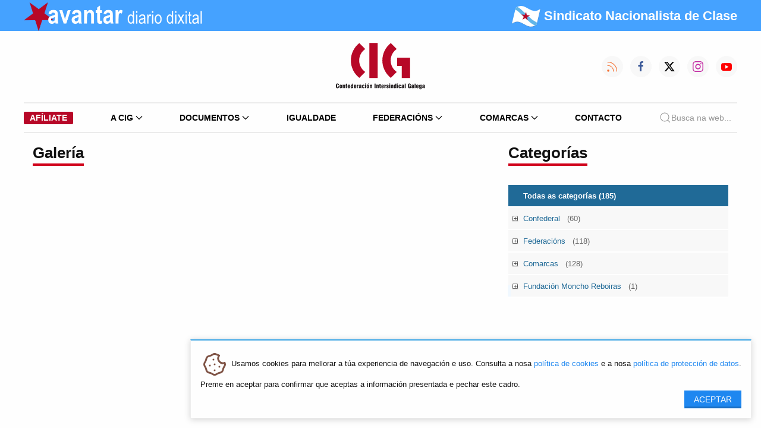

--- FILE ---
content_type: text/html; charset=utf-8
request_url: https://www.cig.gal/galeria/id-2016-05-10-incendio-nave-fandicosta-domaio.html
body_size: 12485
content:
<!DOCTYPE html>
<html lang="gl">
<head>
<meta charset="utf-8">
<title>2016 05 10 Incendio nave Fandicosta Domaio - CIG: Confederación Intersindical Galega</title>
<base href="https://www.cig.gal/">
<meta name="robots" content="index,follow">
<meta name="description" content="">
<meta name="keywords" content="">
<link rel="stylesheet" href="assets/css/43170e1a0081.css">
<link type="application/rss+xml" rel="alternate" href="http://www.cig.gal/share/avantar.xml" title="CIG Diario Dixital Avantar">
<link rel="stylesheet" href="/assets/cig/2022/uikit-3.15.1/css/uikit.min.css">
<link rel="stylesheet" href="/assets/cig/2022/custom.css?1409222">
<script src="assets/js/b7adfb10d954.js"></script>
<link rel="stylesheet" type="text/css" href="assets/cig/2022/css/app.css?1910222">
<meta name="viewport" content="width=device-width, initial-scale=1">
<link rel="apple-touch-icon" type="image/png" href="icon.png">
<link rel="shortcut icon" type="image/png" href="icon.png">
<!--[if lt IE 9]><script src="assets/html5shiv/3.7.2/html5shiv-printshiv.min.js"></script><![endif]-->
</head>
<body id="top" class="mac chrome webkit ch131">
<div id="wrapper">
<div id="container">
<div id="main">
<div class="inside">
<div class="bg-blue">
<div class="uk-container">
<nav id="topnav" class="uk-navbar-container uk-navbar-transparent uk-navbar" uk-navbar="">
<div class="uk-navbar-left">
<ul class="uk-navbar-nav">
<li class="uk-active uk-visible@s">
<a class="uk-padding-remove-left" href="/">
<img src="/assets/cig/2022/logos/avantar-branco-nt.png" width="300" height="48">
</a>
</li>
<li class="uk-active uk-hidden@s">
<a class="uk-padding-remove-left" href="/">
<img src="/assets/cig/2022/logos/avantar-branco-nt.png" width="150" height="24">
</a>
</li>
</ul>
</div>
<div class="uk-navbar-right">
<span class="lema-mob uk-hidden@s uk-text-bold" style="text-transform: none;font-size:10px; font-family: 'Arial Narrow',sans-serif; color:white;">
<img src="/assets/cig/2022/logos/estreleira-round.png" width="24" height="24">
<span style="color:white !important;">Sindicato Nacionalista de Clase</span>
</span>
</div>
<div class="uk-navbar-right  ">
<ul class="uk-navbar-nav uk-visible@s">
<li class=" uk-text-bold lema" style="text-transform: none;font-size:22px; font-family: 'Arial Narrow',sans-serif; color:white;">
<img src="/assets/cig/2022/logos/estreleira-round.png" width="48" height="48">
<span style="color:white !important;">Sindicato Nacionalista de Clase</span>
</li>
</ul>
</div>
</nav>
</div>
</div>
<div class="uk-container uk-visible@m">
<nav id="navbar" data-uk-navbar="mode: click;" class="uk-margin-top uk-margin-bottom">
<div class="uk-navbar-left nav-overlay ">
<ul class="uk-navbar-nav">
<li>
<!-- indexer::stop -->
<aside class="mod_banner block">
<div class="banner_empty">
<!-- Non se atopou ningún báner nin ningunha imaxe de báner por defecto -->
</div>
</aside>
<!-- indexer::continue -->
</li>
</ul>
</div>
<div class="uk-navbar-center nav-overlay uk-flex-column">
<a class="uk-navbar-item uk-logo uk-display-block" href="/" title="Logo">
<img src="/assets/cig/2022/logos/cig.svg" style="width:150px;height:80px;" title="Confederación Intersinidical Galega"/>
</a>
</div>
<div class="uk-navbar-right nav-overlay">
<div class="uk-navbar-item uk-padding-remove-right">
<a class="uk-visible@s uk-icon-button" href="https://cig.gal/share/avantar.xml" data-uk-icon="rss" style="margin-right: 12px; color:#f46f30;"></a>
<a class="uk-visible@s uk-icon-button" href="https://www.facebook.com/cigconfederacionintersindicalgalega" data-uk-icon="facebook" style="margin-right: 12px;color:#3b5998;"></a>
<a class="uk-visible@s uk-icon-button" href="https://x.com/galizaCIG" style="margin-right: 12px;">
<svg width="20" height="20" viewBox="0 0 20 20"><path d="m15.08,2.1h2.68l-5.89,6.71,6.88,9.1h-5.4l-4.23-5.53-4.84,5.53H1.59l6.24-7.18L1.24,2.1h5.54l3.82,5.05,4.48-5.05Zm-.94,14.23h1.48L6,3.61h-1.6l9.73,12.71h0Z"></path></svg>
</a>
<a class="uk-visible@s uk-icon-button" href="https://www.instagram.com/galiza.cig/" data-uk-icon="instagram" style="margin-right: 12px;color:#c32aa3;"></a>
<a class="uk-visible@s uk-icon-button" href="https://www.youtube.com/user/avantarvideos" data-uk-icon="youtube" style="color:#ff0000;"></a>
</div>
</div>
</nav>
</div>
<!-- NAVIGATION -->
<div class="uk-container">
<nav id="main-navbar" class="uk-navbar-container uk-navbar-transparent">
<div class="uk-hidden@m">
<div class="uk-navbar-container uk-navbar-transparent uk-navbar uk-margin-small-top uk-margin-small-bottom uk-display-block"
uk-navbar>
<div class="uk-navbar-left">
<ul class="uk-navbar-nav">
<li class="uk-active"><a class="uk-navbar-toggle " uk-toggle href="#offcanvas-nav"
style="min-height: 64px;">
<span uk-navbar-toggle-icon></span>
</a></li>
</ul>
</div>
<div class="uk-navbar-center">
<ul class="uk-navbar-nav">
<li class="uk-active uk-navbar-item">
<a href="#" class="uk-flex-column">
<svg height="48" width="90">
<image xlink:href="/assets/cig/2022/logos/cig.svg"
src="/assets/cig/2022/logos/cig.png" height="48" width="90" />
</svg>
</a>
</li>
</ul>
</div>
</div>
<!--
<div class="uk-navbar-item uk-padding-remove uk-v@s">
<a class="uk-icon-button" href="https://cig.local/share/avantar.xml" uk-icon="icon: rss; ratio: 0.75" style="margin-right: 12px; color:#f46f30;"></a>
<a class="uk-icon-button" href="https://www.facebook.com/cigconfederacionintersindicalgalega" data-uk-icon="facebook" style="margin-right: 12px;color:#3b5998;"></a>
<a class="uk-icon-button" href="https://twitter.com/galizaCIG" data-uk-icon="twitter" style="margin-right: 12px;color:#73b9ff;"></a>
<a class="uk-icon-button" href="https://www.instagram.com/galiza.cig/" data-uk-icon="instagram" style="margin-right: 12px;color:#c32aa3;"></a>
<a class="uk-icon-button" href="https://www.youtube.com/user/avantarvideos" data-uk-icon="youtube" style="color:#ff0000;"></a>
</div>
-->
</div>
<div id="offcanvas-nav" uk-offcanvas="overlay: true">
<div class="uk-offcanvas-bar">
<button class="uk-offcanvas-close uk-icon uk-close" type="button" uk-close></button>
<ul class="uk-nav uk-nav-left uk-margin-auto-vertical" uk-nav>
<li>
<a href="/" class="uk-flex-column">
<svg height="48" width="90">
<image xlink:href="/assets/cig/2022/logos/cig.svg" src="/assets/cig/2022/logos/cig.png"
height="48" width="90" />
</svg>
</a>
</li>
<li class="uk-nav-divider"></li>
<li class="uk-parent">
<a href="#">A CIG <span uk-nav-parent-icon></span></a>
<ul class="uk-nav-sub uk-background-muted uk-text-left">
<li>
<a href="quen-somos.html" title="Quen somos" role="menuitem" itemprop="url">
<svg xmlns="http://www.w3.org/2000/svg" class="icon icon-tabler icon-tabler-users"
width="24" height="24" viewBox="0 0 24 24" stroke-width="0.5" stroke="#000000"
fill="none" stroke-linecap="round" stroke-linejoin="round">
<path stroke="none" d="M0 0h24v24H0z" fill="none" />
<circle cx="9" cy="7" r="4" />
<path d="M3 21v-2a4 4 0 0 1 4 -4h4a4 4 0 0 1 4 4v2" />
<path d="M16 3.13a4 4 0 0 1 0 7.75" />
<path d="M21 21v-2a4 4 0 0 0 -3 -3.85" />
</svg> Quen somos
</a>
</li>
<li>
<a href="organismos.html" title="" role="menuitem" itemprop="url">
<svg xmlns="http://www.w3.org/2000/svg"
class="icon icon-tabler icon-tabler-hierarchy" width="24" height="24"
viewBox="0 0 24 24" stroke-width="0.5" stroke="#000000" fill="none"
stroke-linecap="round" stroke-linejoin="round">
<path stroke="none" d="M0 0h24v24H0z" fill="none" />
<circle cx="12" cy="5" r="2" />
<circle cx="5" cy="19" r="2" />
<circle cx="19" cy="19" r="2" />
<path d="M6.5 17.5l5.5 -4.5l5.5 4.5" />
<line x1="12" y1="7" x2="12" y2="13" />
</svg> Organismos
</a>
</li>
<li>
<a href="departamentos-de-asesoramento-tecnico.html" title="" role="menuitem"
itemprop="url">
<svg xmlns="http://www.w3.org/2000/svg"
class="icon icon-tabler icon-tabler-lifebuoy" width="24" height="24"
viewBox="0 0 24 24" stroke-width="0.5" stroke="#000000" fill="none"
stroke-linecap="round" stroke-linejoin="round">
<path stroke="none" d="M0 0h24v24H0z" fill="none" />
<circle cx="12" cy="12" r="4" />
<circle cx="12" cy="12" r="9" />
<line x1="15" y1="15" x2="18.35" y2="18.35" />
<line x1="9" y1="15" x2="5.65" y2="18.35" />
<line x1="5.65" y1="5.65" x2="9" y2="9" />
<line x1="18.35" y1="5.65" x2="15" y2="9" />
</svg> Departamentos
</a>
</li>
<li>
<a href="fundacions.html" title="" role="menuitem" itemprop="url">
<svg xmlns="http://www.w3.org/2000/svg"
class="icon icon-tabler icon-tabler-building-skyscraper" width="24" height="24"
viewBox="0 0 24 24" stroke-width="0.5" stroke="#000000" fill="none"
stroke-linecap="round" stroke-linejoin="round">
<path stroke="none" d="M0 0h24v24H0z" fill="none" />
<line x1="3" y1="21" x2="21" y2="21" />
<path d="M5 21v-14l8 -4v18" />
<path d="M19 21v-10l-6 -4" />
<line x1="9" y1="9" x2="9" y2="9.01" />
<line x1="9" y1="12" x2="9" y2="12.01" />
<line x1="9" y1="15" x2="9" y2="15.01" />
<line x1="9" y1="18" x2="9" y2="18.01" />
</svg> Fundacións
</a>
</li>
<li>
<a href="directorio.html" title="" role="menuitem" itemprop="url">
<svg xmlns="http://www.w3.org/2000/svg"
class="icon icon-tabler icon-tabler-file-phone" width="24" height="24"
viewBox="0 0 24 24" stroke-width="0.5" stroke="#000000" fill="none"
stroke-linecap="round" stroke-linejoin="round">
<path stroke="none" d="M0 0h24v24H0z" fill="none" />
<path d="M14 3v4a1 1 0 0 0 1 1h4" />
<path
d="M17 21h-10a2 2 0 0 1 -2 -2v-14a2 2 0 0 1 2 -2h7l5 5v11a2 2 0 0 1 -2 2z" />
<path
d="M9 12a0.5 .5 0 0 0 1 0v-1a0.5 .5 0 0 0 -1 0v1a5 5 0 0 0 5 5h1a0.5 .5 0 0 0 0 -1h-1a0.5 .5 0 0 0 0 1" />
</svg> Directorio
</a>
</li>
<li>
<a href="secretarias-confederais.html" title="" role="menuitem" itemprop="url">
<svg xmlns="http://www.w3.org/2000/svg"
class="icon icon-tabler icon-tabler-components" width="24" height="24"
viewBox="0 0 24 24" stroke-width="0.5" stroke="#000000" fill="none"
stroke-linecap="round" stroke-linejoin="round">
<path stroke="none" d="M0 0h24v24H0z" fill="none" />
<path d="M3 12l3 3l3 -3l-3 -3z" />
<path d="M15 12l3 3l3 -3l-3 -3z" />
<path d="M9 6l3 3l3 -3l-3 -3z" />
<path d="M9 18l3 3l3 -3l-3 -3z" />
</svg> Secretarías Confederais
</a>
</li>
<li>
<a href="secretarias-federais.html" title="" role="menuitem" itemprop="url">
<svg xmlns="http://www.w3.org/2000/svg" class="icon icon-tabler icon-tabler-circles"
width="24" height="24" viewBox="0 0 24 24" stroke-width="0.5" stroke="#000000"
fill="none" stroke-linecap="round" stroke-linejoin="round">
<path stroke="none" d="M0 0h24v24H0z" fill="none" />
<circle cx="12" cy="7" r="4" />
<circle cx="6.5" cy="17" r="4" />
<circle cx="17.5" cy="17" r="4" />
</svg> Secretarías Federais
</a>
</li>
<li>
<a href="secretarias-comarcais.html" title="" role="menuitem" itemprop="url">
<svg xmlns="http://www.w3.org/2000/svg"
class="icon icon-tabler icon-tabler-building" width="24" height="24"
viewBox="0 0 24 24" stroke-width="0.5" stroke="#000000" fill="none"
stroke-linecap="round" stroke-linejoin="round">
<path stroke="none" d="M0 0h24v24H0z" fill="none" />
<line x1="3" y1="21" x2="21" y2="21" />
<line x1="9" y1="8" x2="10" y2="8" />
<line x1="9" y1="12" x2="10" y2="12" />
<line x1="9" y1="16" x2="10" y2="16" />
<line x1="14" y1="8" x2="15" y2="8" />
<line x1="14" y1="12" x2="15" y2="12" />
<line x1="14" y1="16" x2="15" y2="16" />
<path d="M5 21v-16a2 2 0 0 1 2 -2h10a2 2 0 0 1 2 2v16" />
</svg> Secretarías Comarcais
</a>
</li>
<li>
<a href="estatutos.html" title="" role="menuitem" itemprop="url">
<svg xmlns="http://www.w3.org/2000/svg" class="icon icon-tabler icon-tabler-license"
width="24" height="24" viewBox="0 0 24 24" stroke-width="0.5" stroke="#000000"
fill="none" stroke-linecap="round" stroke-linejoin="round">
<path stroke="none" d="M0 0h24v24H0z" fill="none" />
<path
d="M15 21h-9a3 3 0 0 1 -3 -3v-1h10v2a2 2 0 0 0 4 0v-14a2 2 0 1 1 2 2h-2m2 -4h-11a3 3 0 0 0 -3 3v11" />
<line x1="9" y1="7" x2="13" y2="7" />
<line x1="9" y1="11" x2="13" y2="11" />
</svg> Estatutos
</a>
</li>
<li>
<a href="avantar-novas/tag/elecci%C3%B3ns%20sindicais.html" title="" role="menuitem"
itemprop="url">
<svg xmlns="http://www.w3.org/2000/svg"
class="icon icon-tabler icon-tabler-color-swatch" width="24" height="24"
viewBox="0 0 24 24" stroke-width="0.5" stroke="#000000" fill="none"
stroke-linecap="round" stroke-linejoin="round">
<path stroke="none" d="M0 0h24v24H0z" fill="none" />
<path d="M19 3h-4a2 2 0 0 0 -2 2v12a4 4 0 0 0 8 0v-12a2 2 0 0 0 -2 -2" />
<path
d="M13 7.35l-2 -2a2 2 0 0 0 -2.828 0l-2.828 2.828a2 2 0 0 0 0 2.828l9 9" />
<path d="M7.3 13h-2.3a2 2 0 0 0 -2 2v4a2 2 0 0 0 2 2h12" />
<line x1="17" y1="17" x2="17" y2="17.01" />
</svg> Eleccións Sindicais
</a>
</li>
</ul>
</li>
<li class="uk-parent">
<a href="#">Documentos <span uk-nav-parent-icon></span></a>
<ul class="uk-nav-sub uk-background-muted uk-text-left">
<li>
<a href="documentos/documentos.html" title="" role="menuitem" itemprop="url">
<svg xmlns="http://www.w3.org/2000/svg" class="icon icon-tabler icon-tabler-files"
width="24" height="24" viewBox="0 0 24 24" stroke-width="0.5" stroke="#000000"
fill="none" stroke-linecap="round" stroke-linejoin="round">
<path stroke="none" d="M0 0h24v24H0z" fill="none"></path>
<path d="M15 3v4a1 1 0 0 0 1 1h4"></path>
<path d="M18 17h-7a2 2 0 0 1 -2 -2v-10a2 2 0 0 1 2 -2h4l5 5v7a2 2 0 0 1 -2 2z">
</path>
<path d="M16 17v2a2 2 0 0 1 -2 2h-7a2 2 0 0 1 -2 -2v-10a2 2 0 0 1 2 -2h2">
</path>
</svg> Todos os documentos
</a>
</li>
<li>
<a href="documentos/categoria/guia-laboral.html" title="" role="menuitem"
itemprop="url">
<svg xmlns="http://www.w3.org/2000/svg" class="icon icon-tabler icon-tabler-book"
width="24" height="24" viewBox="0 0 24 24" stroke-width="0.5" stroke="#000000"
fill="none" stroke-linecap="round" stroke-linejoin="round">
<path stroke="none" d="M0 0h24v24H0z" fill="none"></path>
<path d="M3 19a9 9 0 0 1 9 0a9 9 0 0 1 9 0"></path>
<path d="M3 6a9 9 0 0 1 9 0a9 9 0 0 1 9 0"></path>
<line x1="3" y1="6" x2="3" y2="19"></line>
<line x1="12" y1="6" x2="12" y2="19"></line>
<line x1="21" y1="6" x2="21" y2="19"></line>
</svg> Guía Laboral
</a>
</li>
<li>
<a href="documentos/categoria/marco-legal-e-xuridico.html" title="" role="menuitem"
itemprop="url">
<svg xmlns="http://www.w3.org/2000/svg" class="icon icon-tabler icon-tabler-gavel"
width="24" height="24" viewBox="0 0 24 24" stroke-width="0.5" stroke="#000000"
fill="none" stroke-linecap="round" stroke-linejoin="round">
<path stroke="none" d="M0 0h24v24H0z" fill="none"></path>
<path
d="M13 10l7.383 7.418c.823 .82 .823 2.148 0 2.967a2.11 2.11 0 0 1 -2.976 0l-7.407 -7.385">
</path>
<path d="M6 9l4 4"></path>
<path d="M13 10l-4 -4"></path>
<path d="M3 21h7"></path>
<path
d="M6.793 15.793l-3.586 -3.586a1 1 0 0 1 0 -1.414l2.293 -2.293l.5 .5l3 -3l-.5 -.5l2.293 -2.293a1 1 0 0 1 1.414 0l3.586 3.586a1 1 0 0 1 0 1.414l-2.293 2.293l-.5 -.5l-3 3l.5 .5l-2.293 2.293a1 1 0 0 1 -1.414 0z">
</path>
</svg> Marco legal e xurídico
</a>
</li>
<li>
<a href="documentos/categoria/negociacion-colectiva-21.html" title="" role="menuitem"
itemprop="url">
<svg xmlns="http://www.w3.org/2000/svg"
class="icon icon-tabler icon-tabler-messages" width="24" height="24"
viewBox="0 0 24 24" stroke-width="0.5" stroke="#000000" fill="none"
stroke-linecap="round" stroke-linejoin="round">
<path stroke="none" d="M0 0h24v24H0z" fill="none"></path>
<path d="M21 14l-3 -3h-7a1 1 0 0 1 -1 -1v-6a1 1 0 0 1 1 -1h9a1 1 0 0 1 1 1v10">
</path>
<path d="M14 15v2a1 1 0 0 1 -1 1h-7l-3 3v-10a1 1 0 0 1 1 -1h2"></path>
</svg> Negociación colectiva
</a>
</li>
<li>
<a href="documentos/categoria/economia-22.html" title="" role="menuitem" itemprop="url">
<svg xmlns="http://www.w3.org/2000/svg"
class="icon icon-tabler icon-tabler-currency-euro" width="24" height="24"
viewBox="0 0 24 24" stroke-width="0.5" stroke="#000000" fill="none"
stroke-linecap="round" stroke-linejoin="round">
<path stroke="none" d="M0 0h24v24H0z" fill="none"></path>
<path d="M17.2 7a6 7 0 1 0 0 10"></path>
<path d="M13 10h-8m0 4h8"></path>
</svg> Economía
</a>
</li>
<li>
<a href="https://www.cigsaudelaboral.org/" target="_blank" role="menuitem"
itemprop="url">
<svg xmlns="http://www.w3.org/2000/svg"
class="icon icon-tabler icon-tabler-stethoscope" width="24" height="24"
viewBox="0 0 24 24" stroke-width="0.5" stroke="#000000" fill="none"
stroke-linecap="round" stroke-linejoin="round">
<path stroke="none" d="M0 0h24v24H0z" fill="none"></path>
<path
d="M6 4h-1a2 2 0 0 0 -2 2v3.5h0a5.5 5.5 0 0 0 11 0v-3.5a2 2 0 0 0 -2 -2h-1">
</path>
<path d="M8 15a6 6 0 1 0 12 0v-3"></path>
<path d="M11 3v2"></path>
<path d="M6 3v2"></path>
<circle cx="20" cy="10" r="2"></circle>
</svg> Saúde Laboral
</a>
</li>
<li>
<a href="documentos/categoria/cig.html" title="" role="menuitem" itemprop="url">
<svg xmlns="http://www.w3.org/2000/svg"
class="icon icon-tabler icon-tabler-file-text" width="24" height="24"
viewBox="0 0 24 24" stroke-width="0.5" stroke="#000000" fill="none"
stroke-linecap="round" stroke-linejoin="round">
<path stroke="none" d="M0 0h24v24H0z" fill="none"></path>
<path d="M14 3v4a1 1 0 0 0 1 1h4"></path>
<path
d="M17 21h-10a2 2 0 0 1 -2 -2v-14a2 2 0 0 1 2 -2h7l5 5v11a2 2 0 0 1 -2 2z">
</path>
<line x1="9" y1="9" x2="10" y2="9"></line>
<line x1="9" y1="13" x2="15" y2="13"></line>
<line x1="9" y1="17" x2="15" y2="17"></line>
</svg> Documentos CIG
</a>
</li>
<li>
<a href="documentos/categoria/doc-muller.html" title="" role="menuitem" itemprop="url">
<svg xmlns="http://www.w3.org/2000/svg" class="icon icon-tabler icon-tabler-woman"
width="24" height="24" viewBox="0 0 24 24" stroke-width="0.5" stroke="#000000"
fill="none" stroke-linecap="round" stroke-linejoin="round">
<path stroke="none" d="M0 0h24v24H0z" fill="none"></path>
<circle cx="12" cy="5" r="2"></circle>
<path d="M10 22v-4h-2l2 -6a1 1 0 0 1 1 -1h2a1 1 0 0 1 1 1l2 6h-2v4"></path>
</svg> Mulleres
</a>
</li>
<li>
<a href="documentos/categoria/lingua.html" title="" role="menuitem" itemprop="url">
<svg xmlns="http://www.w3.org/2000/svg"
class="icon icon-tabler icon-tabler-mood-tongue" width="24" height="24"
viewBox="0 0 24 24" stroke-width="0.5" stroke="#000000" fill="none"
stroke-linecap="round" stroke-linejoin="round">
<path stroke="none" d="M0 0h24v24H0z" fill="none"></path>
<circle cx="12" cy="12" r="9"></circle>
<line x1="9" y1="10" x2="9.01" y2="10"></line>
<line x1="15" y1="10" x2="15.01" y2="10"></line>
<path d="M10 14v2a2 2 0 0 0 4 0v-2m1.5 0h-7"></path>
</svg> Lingua
</a>
</li>
<li>
<a href="documentos/categoria/propostas-e-pronunciamentos.html" title="" role="menuitem"
itemprop="url">
<svg xmlns="http://www.w3.org/2000/svg"
class="icon icon-tabler icon-tabler-file-like" width="24" height="24"
viewBox="0 0 24 24" stroke-width="0.5" stroke="#000000" fill="none"
stroke-linecap="round" stroke-linejoin="round">
<path stroke="none" d="M0 0h24v24H0z" fill="none"></path>
<rect x="3" y="16" width="3" height="5" rx="1"></rect>
<path
d="M6 20a1 1 0 0 0 1 1h3.756a1 1 0 0 0 .958 -.713l1.2 -3c.09 -.303 .133 -.63 -.056 -.884c-.188 -.254 -.542 -.403 -.858 -.403h-2v-2.467a1.1 1.1 0 0 0 -2.015 -.61l-1.985 3.077v4z">
</path>
<path d="M14 3v4a1 1 0 0 0 1 1h4"></path>
<path d="M5 12.1v-7.1a2 2 0 0 1 2 -2h7l5 5v11a2 2 0 0 1 -2 2h-2.3"></path>
</svg> Propostas
</a>
</li>
<li>
<a href="https://www.fundacionmonchoreboiras.gal" title="" role="menuitem"
itemprop="url" target="_blank">
<svg xmlns="http://www.w3.org/2000/svg"
class="icon icon-tabler icon-tabler-building-skyscraper" width="24" height="24"
viewBox="0 0 24 24" stroke-width="0.5" stroke="#000000" fill="none"
stroke-linecap="round" stroke-linejoin="round">
<path stroke="none" d="M0 0h24v24H0z" fill="none"></path>
<line x1="3" y1="21" x2="21" y2="21"></line>
<path d="M5 21v-14l8 -4v18"></path>
<path d="M19 21v-10l-6 -4"></path>
<line x1="9" y1="9" x2="9" y2="9.01"></line>
<line x1="9" y1="12" x2="9" y2="12.01"></line>
<line x1="9" y1="15" x2="9" y2="15.01"></line>
<line x1="9" y1="18" x2="9" y2="18.01"></line>
</svg> Fundación Moncho Reboiras
</a>
</li>
<li>
<a href="documentos/categoria/modelos-e-formularios.html" title="" role="menuitem"
itemprop="url">
<svg xmlns="http://www.w3.org/2000/svg"
class="icon icon-tabler icon-tabler-file-invoice" width="24" height="24"
viewBox="0 0 24 24" stroke-width="0.5" stroke="#000000" fill="none"
stroke-linecap="round" stroke-linejoin="round">
<path stroke="none" d="M0 0h24v24H0z" fill="none"></path>
<path d="M14 3v4a1 1 0 0 0 1 1h4"></path>
<path
d="M17 21h-10a2 2 0 0 1 -2 -2v-14a2 2 0 0 1 2 -2h7l5 5v11a2 2 0 0 1 -2 2z">
</path>
<line x1="9" y1="7" x2="10" y2="7"></line>
<line x1="9" y1="13" x2="15" y2="13"></line>
<line x1="13" y1="17" x2="15" y2="17"></line>
</svg> Modelos e formularios
</a>
</li>
<li class="uk-nav-header">Comunicación e propaganda</li>
<li>
<a href="comunicacion-e-propaganda.html" title="" role="menuitem" itemprop="url">
<svg xmlns="http://www.w3.org/2000/svg" class="icon icon-tabler icon-tabler-files"
width="24" height="24" viewBox="0 0 24 24" stroke-width="0.5" stroke="#000000"
fill="none" stroke-linecap="round" stroke-linejoin="round">
<path stroke="none" d="M0 0h24v24H0z" fill="none"></path>
<path d="M15 3v4a1 1 0 0 0 1 1h4"></path>
<path d="M18 17h-7a2 2 0 0 1 -2 -2v-10a2 2 0 0 1 2 -2h4l5 5v7a2 2 0 0 1 -2 2z">
</path>
<path d="M16 17v2a2 2 0 0 1 -2 2h-7a2 2 0 0 1 -2 -2v-10a2 2 0 0 1 2 -2h2">
</path>
</svg> Todas as categorías
</a>
</li>
<li>
<a href="arquivos-comunicacion-e-propaganda/categoria/publicacions.html" title=""
role="menuitem" itemprop="url">
<svg xmlns="http://www.w3.org/2000/svg" class="icon icon-tabler icon-tabler-news"
width="24" height="24" viewBox="0 0 24 24" stroke-width="0.5" stroke="#000000"
fill="none" stroke-linecap="round" stroke-linejoin="round">
<path stroke="none" d="M0 0h24v24H0z" fill="none"></path>
<path
d="M16 6h3a1 1 0 0 1 1 1v11a2 2 0 0 1 -4 0v-13a1 1 0 0 0 -1 -1h-10a1 1 0 0 0 -1 1v12a3 3 0 0 0 3 3h11">
</path>
<line x1="8" y1="8" x2="12" y2="8"></line>
<line x1="8" y1="12" x2="12" y2="12"></line>
<line x1="8" y1="16" x2="12" y2="16"></line>
</svg> Publicacións
</a>
</li>
<li>
<a href="arquivos-comunicacion-e-propaganda/categoria/carteis.html" title=""
role="menuitem" itemprop="url">
<svg xmlns="http://www.w3.org/2000/svg" class="icon icon-tabler icon-tabler-photo"
width="24" height="24" viewBox="0 0 24 24" stroke-width="0.5" stroke="#000000"
fill="none" stroke-linecap="round" stroke-linejoin="round">
<path stroke="none" d="M0 0h24v24H0z" fill="none"></path>
<line x1="15" y1="8" x2="15.01" y2="8"></line>
<rect x="4" y="4" width="16" height="16" rx="3"></rect>
<path d="M4 15l4 -4a3 5 0 0 1 3 0l5 5"></path>
<path d="M14 14l1 -1a3 5 0 0 1 3 0l2 2"></path>
</svg> Carteis
</a>
</li>
<li>
<a href="arquivos-comunicacion-e-propaganda/categoria/panfletos.html" title=""
role="menuitem" itemprop="url">
<svg xmlns="http://www.w3.org/2000/svg" class="icon icon-tabler icon-tabler-map"
width="24" height="24" viewBox="0 0 24 24" stroke-width="0.5" stroke="#000000"
fill="none" stroke-linecap="round" stroke-linejoin="round">
<path stroke="none" d="M0 0h24v24H0z" fill="none"></path>
<polyline points="3 7 9 4 15 7 21 4 21 17 15 20 9 17 3 20 3 7"></polyline>
<line x1="9" y1="4" x2="9" y2="17"></line>
<line x1="15" y1="7" x2="15" y2="20"></line>
</svg> Panfletos
</a>
</li>
<li>
<a href="arquivos-comunicacion-e-propaganda/categoria/identidade-grafica.html" title=""
role="menuitem" itemprop="url">
<svg xmlns="http://www.w3.org/2000/svg"
class="icon icon-tabler icon-tabler-typography" width="24" height="24"
viewBox="0 0 24 24" stroke-width="0.5" stroke="#000000" fill="none"
stroke-linecap="round" stroke-linejoin="round">
<path stroke="none" d="M0 0h24v24H0z" fill="none"></path>
<line x1="4" y1="20" x2="7" y2="20"></line>
<line x1="14" y1="20" x2="21" y2="20"></line>
<line x1="6.9" y1="15" x2="13.8" y2="15"></line>
<line x1="10.2" y1="6.3" x2="16" y2="20"></line>
<polyline points="5 20 11 4 13 4 20 20"></polyline>
</svg> Identidade Gráfica
</a>
</li>
</ul>
</li>
<li><a href="igualdade.html">Igualdade</a></li>
<li class="uk-parent">
<a href="#">Federacións <span uk-nav-parent-icon></span></a>
<ul class="uk-nav-sub uk-background-muted uk-text-left">
<li class="">
<a href="administracion-publica.html" title="CIG - Federación da Administración Pública"
class="" role="menuitem" itemprop="url">
<svg xmlns="http://www.w3.org/2000/svg"
class="icon icon-tabler icon-tabler-chevron-right" width="24" height="24"
viewBox="0 0 24 24" stroke-width="0.5" stroke="#000000" fill="none"
stroke-linecap="round" stroke-linejoin="round">
<path stroke="none" d="M0 0h24v24H0z" fill="none"></path>
<polyline points="9 6 15 12 9 18"></polyline>
</svg> Administración Pública
</a>
</li>
<li>
<a href="banca-aforro-seguros-e-oficinas.html"
title="CIG - Federación da Banca, Aforro, Seguros e Oficinas" role="menuitem"
itemprop="url">
<svg xmlns="http://www.w3.org/2000/svg"
class="icon icon-tabler icon-tabler-chevron-right" width="24" height="24"
viewBox="0 0 24 24" stroke-width="0.5" stroke="#000000" fill="none"
stroke-linecap="round" stroke-linejoin="round">
<path stroke="none" d="M0 0h24v24H0z" fill="none"></path>
<polyline points="9 6 15 12 9 18"></polyline>
</svg> Banca, Aforro, Seguros e Oficinas
</a>
</li>
<li>
<a href="construcion-e-madeira.html" title="CIG - Federación da Construción e Madeira"
role="menuitem" itemprop="url">
<svg xmlns="http://www.w3.org/2000/svg"
class="icon icon-tabler icon-tabler-chevron-right" width="24" height="24"
viewBox="0 0 24 24" stroke-width="0.5" stroke="#000000" fill="none"
stroke-linecap="round" stroke-linejoin="round">
<path stroke="none" d="M0 0h24v24H0z" fill="none"></path>
<polyline points="9 6 15 12 9 18"></polyline>
</svg> Construción e Madeira
</a>
</li>
<li>
<a href="industria.html" title="Industria" role="menuitem" itemprop="url">
<svg xmlns="http://www.w3.org/2000/svg"
class="icon icon-tabler icon-tabler-chevron-right" width="24" height="24"
viewBox="0 0 24 24" stroke-width="0.5" stroke="#000000" fill="none"
stroke-linecap="round" stroke-linejoin="round">
<path stroke="none" d="M0 0h24v24H0z" fill="none"></path>
<polyline points="9 6 15 12 9 18"></polyline>
</svg> Industria
</a>
</li>
<li>
<a href="saude.html" title="Saúde" role="menuitem" itemprop="url">
<svg xmlns="http://www.w3.org/2000/svg"
class="icon icon-tabler icon-tabler-chevron-right" width="24" height="24"
viewBox="0 0 24 24" stroke-width="0.5" stroke="#000000" fill="none"
stroke-linecap="round" stroke-linejoin="round">
<path stroke="none" d="M0 0h24v24H0z" fill="none"></path>
<polyline points="9 6 15 12 9 18"></polyline>
</svg> Saúde </a>
</li>
<li>
<a href="servizos.html" title="CIG - Federación dos Servizos" role="menuitem"
itemprop="url">
<svg xmlns="http://www.w3.org/2000/svg"
class="icon icon-tabler icon-tabler-chevron-right" width="24" height="24"
viewBox="0 0 24 24" stroke-width="0.5" stroke="#000000" fill="none"
stroke-linecap="round" stroke-linejoin="round">
<path stroke="none" d="M0 0h24v24H0z" fill="none"></path>
<polyline points="9 6 15 12 9 18"></polyline>
</svg> Servizos </a>
</li>
<li>
<a href="ensino.html" title="CIG - Federación do Ensino" role="menuitem" itemprop="url">
<svg xmlns="http://www.w3.org/2000/svg"
class="icon icon-tabler icon-tabler-chevron-right" width="24" height="24"
viewBox="0 0 24 24" stroke-width="0.5" stroke="#000000" fill="none"
stroke-linecap="round" stroke-linejoin="round">
<path stroke="none" d="M0 0h24v24H0z" fill="none"></path>
<polyline points="9 6 15 12 9 18"></polyline>
</svg> Ensino </a>
</li>
<li class="">
<a href="fgamt.html" title="CIG - Federación do FGAMT" class="" role="menuitem"
itemprop="url">
<svg xmlns="http://www.w3.org/2000/svg"
class="icon icon-tabler icon-tabler-chevron-right" width="24" height="24"
viewBox="0 0 24 24" stroke-width="0.5" stroke="#000000" fill="none"
stroke-linecap="round" stroke-linejoin="round">
<path stroke="none" d="M0 0h24v24H0z" fill="none"></path>
<polyline points="9 6 15 12 9 18"></polyline>
</svg> FGAMT </a>
</li>
</ul>
</li>
<li class="uk-parent">
<a href="#">Comarcas <span uk-nav-parent-icon></span></a>
<ul class="uk-nav-sub uk-background-muted uk-text-left">
<li class="">
<a href="union-comarcal-a-coruna.html" title="Unión Comarcal A Coruña"
class="uk-border-rounded uk-button-small uk-margin-small-top"
role="menuitem" itemprop="url">
<svg xmlns="http://www.w3.org/2000/svg"
class="icon icon-tabler icon-tabler-chevron-right" width="24" height="24"
viewBox="0 0 24 24" stroke-width="0.5" stroke="#000000" fill="none"
stroke-linecap="round" stroke-linejoin="round">
<path stroke="none" d="M0 0h24v24H0z" fill="none"></path>
<polyline points="9 6 15 12 9 18"></polyline>
</svg>
<div>Unión Comarcal A Coruña<br>
<small><span>A Coruña</span> |&nbsp;<span>Cee</span> |
<span>Carballo</span></small>
</div>
</a>
</li>
<li>
<a href="union-comarcal-compostela.html" title="Unión Comarcal Compostela"
class="uk-border-rounded uk-button-small uk-margin-small-top"
role="menuitem" itemprop="url">
<svg xmlns="http://www.w3.org/2000/svg"
class="icon icon-tabler icon-tabler-chevron-right" width="24" height="24"
viewBox="0 0 24 24" stroke-width="0.5" stroke="#000000" fill="none"
stroke-linecap="round" stroke-linejoin="round">
<path stroke="none" d="M0 0h24v24H0z" fill="none"></path>
<polyline points="9 6 15 12 9 18"></polyline>
</svg>
<div>Unión Comarcal Compostela<br>
<small><span>Santiago</span> |&nbsp;<span>As Rías</span></small>
</div>
</a>
</li>
<li>
<a href="union-comarcal-ferrol.html" title="Unión Comarcal Ferrol"
class="uk-border-rounded uk-button-small uk-margin-small-top"
role="menuitem" itemprop="url">
<svg xmlns="http://www.w3.org/2000/svg"
class="icon icon-tabler icon-tabler-chevron-right" width="24" height="24"
viewBox="0 0 24 24" stroke-width="0.5" stroke="#000000" fill="none"
stroke-linecap="round" stroke-linejoin="round">
<path stroke="none" d="M0 0h24v24H0z" fill="none"></path>
<polyline points="9 6 15 12 9 18"></polyline>
</svg>
<div>Unión Comarcal Ferrol<br>
<small><span>Ferrol</span> |&nbsp;<span>As Pontes</span></small>
</div>
</a>
</li>
<li>
<a href="union-comarcal-lugo.html" title="Unión Comarcal Lugo"
class="uk-border-rounded uk-button-small uk-margin-small-top"
role="menuitem" itemprop="url">
<svg xmlns="http://www.w3.org/2000/svg"
class="icon icon-tabler icon-tabler-chevron-right" width="24" height="24"
viewBox="0 0 24 24" stroke-width="0.5" stroke="#000000" fill="none"
stroke-linecap="round" stroke-linejoin="round">
<path stroke="none" d="M0 0h24v24H0z" fill="none"></path>
<polyline points="9 6 15 12 9 18"></polyline>
</svg>
<div>Unión Comarcal Lugo<br>
<small><span>Lugo</span> |&nbsp;<span>Monforte</span> |&nbsp;<span>A
Mariña</span></small>
</div>
</a>
</li>
<li>
<a href="union-comarcal-ourense.html" title="Unión Comarcal Ourense"
class="uk-border-rounded uk-button-small uk-margin-small-top"
role="menuitem" itemprop="url">
<svg xmlns="http://www.w3.org/2000/svg"
class="icon icon-tabler icon-tabler-chevron-right" width="24" height="24"
viewBox="0 0 24 24" stroke-width="0.5" stroke="#000000" fill="none"
stroke-linecap="round" stroke-linejoin="round">
<path stroke="none" d="M0 0h24v24H0z" fill="none"></path>
<polyline points="9 6 15 12 9 18"></polyline>
</svg>
<div>Unión Comarcal Ourense<br>
<small><span>Ourense</span> |&nbsp;<span>O Barco</span>
|&nbsp;<span>Verín</span></small>
</div>
</a>
</li>
<li>
<a href="union-comarcal-pontevedra.html" title="Unión Comarcal Pontevedra"
class="uk-border-rounded uk-button-small uk-margin-small-top"
role="menuitem" itemprop="url">
<svg xmlns="http://www.w3.org/2000/svg"
class="icon icon-tabler icon-tabler-chevron-right" width="24" height="24"
viewBox="0 0 24 24" stroke-width="0.5" stroke="#000000" fill="none"
stroke-linecap="round" stroke-linejoin="round">
<path stroke="none" d="M0 0h24v24H0z" fill="none"></path>
<polyline points="9 6 15 12 9 18"></polyline>
</svg>
<div>Unión Comarcal Pontevedra<br>
<small><span>Pontevedra</span> |&nbsp;<span>O Salnés</span> |&nbsp;<span>A
Estrada-Deza</span></small>
</div>
</a>
</li>
<li class="">
<a href="union-comarcal-vigo.html" title="Unión Comarcal Vigo"
class="uk-border-rounded uk-button-small uk-margin-small-top"
role="menuitem" itemprop="url">
<svg xmlns="http://www.w3.org/2000/svg"
class="icon icon-tabler icon-tabler-chevron-right" width="24" height="24"
viewBox="0 0 24 24" stroke-width="0.5" stroke="#000000" fill="none"
stroke-linecap="round" stroke-linejoin="round">
<path stroke="none" d="M0 0h24v24H0z" fill="none"></path>
<polyline points="9 6 15 12 9 18"></polyline>
</svg>
<div>Unión Comarcal Vigo<br>
<small><span>Vigo</span> |&nbsp;<span>Morrazo</span> |&nbsp;<span>Porriño</span>
|&nbsp;<span>Baixo Miño</span></small>
</div>
</a>
</li>
</ul>
</li>
<li><a href="locais.html">Contacto</a></li>
<li class="uk-nav-divider"></li>
<li class="uk-text-center">
<a href="/afiliate.html">
<span class="uk-border-rounded uk-button-small uk-button-danger"
style="color:white;background:#b70827;">Afíliate</span>
</a>
</li>
<li><a href="#modal-full-search" style="text-transform:none; color:#999; font-weight: normal;"
class="uk-navbar-toggle" uk-toggle><span uk-icon="search"></span>Busca na web...</a></li>
</ul>
<ul class="uk-nav uk-nav-center">
<div class="uk-navbar-item uk-padding-remove-right">
<a class="uk-icon-button" href="/share/avantar.xml" data-uk-icon="rss"
style="margin-right: 12px; color:#f46f30;"></a>
<a class="uk-icon-button" href="https://www.facebook.com/cigconfederacionintersindicalgalega"
data-uk-icon="facebook" style="margin-right: 12px;color:#3b5998;"></a>
<a class="uk-icon-button" href="https://twitter.com/galizaCIG" data-uk-icon="twitter"
style="margin-right: 12px;color:#73b9ff;"></a>
<a class="uk-icon-button" href="https://www.instagram.com/galiza.cig/" data-uk-icon="instagram"
style="margin-right: 12px;color:#c32aa3;"></a>
<a class="uk-icon-button" href="https://www.youtube.com/user/avantarvideos"
data-uk-icon="youtube" style="color:#ff0000;"></a>
</div>
</ul>
</div>
</div>
<div class="uk-visible@s">
<ul id="main-navbar"
class="uk-navbar-nav uk-navbar-container uk-navbar-transparent uk-flex uk-flex-between uk-flex-nowrap"
uk-navbar="dropbar: true;">
<li>
<a href="/afiliate.html" class="uk-padding-remove-left"><span
class="uk-label uk-label-danger">AFÍLIATE</span></a>
</li>
<li>
<a href="#">A CIG <span uk-navbar-parent-icon></span></a>
<div class="uk-navbar-dropdown uk-padding-small"
uk-drop="boundary: !.uk-navbar; stretch: x; flip: false; dropbar-anchor:true;">
<div class="uk-nav-header uk-background-muted uk-padding-small">Confederación Intersindical
Galega</div>
<div class="uk-navbar-dropdown-grid uk-child-width-1-2 uk-grid-divider uk-grid-medium" uk-grid>
<div>
<ul class="uk-nav uk-navbar-dropdown-nav uk-margin-small-left">
<li>
<a href="quen-somos.html" title="Quen somos" role="menuitem" itemprop="url">
<svg xmlns="http://www.w3.org/2000/svg"
class="icon icon-tabler icon-tabler-users" width="24" height="24"
viewBox="0 0 24 24" stroke-width="0.5" stroke="#000000" fill="none"
stroke-linecap="round" stroke-linejoin="round">
<path stroke="none" d="M0 0h24v24H0z" fill="none" />
<circle cx="9" cy="7" r="4" />
<path d="M3 21v-2a4 4 0 0 1 4 -4h4a4 4 0 0 1 4 4v2" />
<path d="M16 3.13a4 4 0 0 1 0 7.75" />
<path d="M21 21v-2a4 4 0 0 0 -3 -3.85" />
</svg> Quen somos
</a>
</li>
<li>
<a href="organismos.html" title="" role="menuitem" itemprop="url">
<svg xmlns="http://www.w3.org/2000/svg"
class="icon icon-tabler icon-tabler-hierarchy" width="24" height="24"
viewBox="0 0 24 24" stroke-width="0.5" stroke="#000000" fill="none"
stroke-linecap="round" stroke-linejoin="round">
<path stroke="none" d="M0 0h24v24H0z" fill="none" />
<circle cx="12" cy="5" r="2" />
<circle cx="5" cy="19" r="2" />
<circle cx="19" cy="19" r="2" />
<path d="M6.5 17.5l5.5 -4.5l5.5 4.5" />
<line x1="12" y1="7" x2="12" y2="13" />
</svg> Organismos
</a>
</li>
<li>
<a href="departamentos-de-asesoramento-tecnico.html" title="" role="menuitem"
itemprop="url">
<svg xmlns="http://www.w3.org/2000/svg"
class="icon icon-tabler icon-tabler-lifebuoy" width="24" height="24"
viewBox="0 0 24 24" stroke-width="0.5" stroke="#000000" fill="none"
stroke-linecap="round" stroke-linejoin="round">
<path stroke="none" d="M0 0h24v24H0z" fill="none" />
<circle cx="12" cy="12" r="4" />
<circle cx="12" cy="12" r="9" />
<line x1="15" y1="15" x2="18.35" y2="18.35" />
<line x1="9" y1="15" x2="5.65" y2="18.35" />
<line x1="5.65" y1="5.65" x2="9" y2="9" />
<line x1="18.35" y1="5.65" x2="15" y2="9" />
</svg> Departamentos e asesoramento técnico
</a>
</li>
<li>
<a href="fundacions.html" title="" role="menuitem" itemprop="url">
<svg xmlns="http://www.w3.org/2000/svg"
class="icon icon-tabler icon-tabler-building-skyscraper" width="24"
height="24" viewBox="0 0 24 24" stroke-width="0.5" stroke="#000000"
fill="none" stroke-linecap="round" stroke-linejoin="round">
<path stroke="none" d="M0 0h24v24H0z" fill="none" />
<line x1="3" y1="21" x2="21" y2="21" />
<path d="M5 21v-14l8 -4v18" />
<path d="M19 21v-10l-6 -4" />
<line x1="9" y1="9" x2="9" y2="9.01" />
<line x1="9" y1="12" x2="9" y2="12.01" />
<line x1="9" y1="15" x2="9" y2="15.01" />
<line x1="9" y1="18" x2="9" y2="18.01" />
</svg> Fundacións
</a>
</li>
<li>
<a href="directorio.html" title="" role="menuitem" itemprop="url">
<svg xmlns="http://www.w3.org/2000/svg"
class="icon icon-tabler icon-tabler-file-phone" width="24" height="24"
viewBox="0 0 24 24" stroke-width="0.5" stroke="#000000" fill="none"
stroke-linecap="round" stroke-linejoin="round">
<path stroke="none" d="M0 0h24v24H0z" fill="none" />
<path d="M14 3v4a1 1 0 0 0 1 1h4" />
<path
d="M17 21h-10a2 2 0 0 1 -2 -2v-14a2 2 0 0 1 2 -2h7l5 5v11a2 2 0 0 1 -2 2z" />
<path
d="M9 12a0.5 .5 0 0 0 1 0v-1a0.5 .5 0 0 0 -1 0v1a5 5 0 0 0 5 5h1a0.5 .5 0 0 0 0 -1h-1a0.5 .5 0 0 0 0 1" />
</svg> Directorio
</a>
</li>
</ul>
<hr>
</div>
<div>
<ul class="uk-nav uk-navbar-dropdown-nav">
<li>
<a href="secretarias-confederais.html" title="" role="menuitem" itemprop="url">
<svg xmlns="http://www.w3.org/2000/svg"
class="icon icon-tabler icon-tabler-components" width="24" height="24"
viewBox="0 0 24 24" stroke-width="0.5" stroke="#000000" fill="none"
stroke-linecap="round" stroke-linejoin="round">
<path stroke="none" d="M0 0h24v24H0z" fill="none" />
<path d="M3 12l3 3l3 -3l-3 -3z" />
<path d="M15 12l3 3l3 -3l-3 -3z" />
<path d="M9 6l3 3l3 -3l-3 -3z" />
<path d="M9 18l3 3l3 -3l-3 -3z" />
</svg> Secretarías Confederais
</a>
</li>
<li>
<a href="secretarias-federais.html" title="" role="menuitem" itemprop="url">
<svg xmlns="http://www.w3.org/2000/svg"
class="icon icon-tabler icon-tabler-circles" width="24" height="24"
viewBox="0 0 24 24" stroke-width="0.5" stroke="#000000" fill="none"
stroke-linecap="round" stroke-linejoin="round">
<path stroke="none" d="M0 0h24v24H0z" fill="none" />
<circle cx="12" cy="7" r="4" />
<circle cx="6.5" cy="17" r="4" />
<circle cx="17.5" cy="17" r="4" />
</svg> Secretarías Federais
</a>
</li>
<li>
<a href="secretarias-comarcais.html" title="" role="menuitem" itemprop="url">
<svg xmlns="http://www.w3.org/2000/svg"
class="icon icon-tabler icon-tabler-building" width="24" height="24"
viewBox="0 0 24 24" stroke-width="0.5" stroke="#000000" fill="none"
stroke-linecap="round" stroke-linejoin="round">
<path stroke="none" d="M0 0h24v24H0z" fill="none" />
<line x1="3" y1="21" x2="21" y2="21" />
<line x1="9" y1="8" x2="10" y2="8" />
<line x1="9" y1="12" x2="10" y2="12" />
<line x1="9" y1="16" x2="10" y2="16" />
<line x1="14" y1="8" x2="15" y2="8" />
<line x1="14" y1="12" x2="15" y2="12" />
<line x1="14" y1="16" x2="15" y2="16" />
<path d="M5 21v-16a2 2 0 0 1 2 -2h10a2 2 0 0 1 2 2v16" />
</svg> Secretarías Comarcais
</a>
</li>
<li>
<a href="estatutos.html" title="" role="menuitem" itemprop="url">
<svg xmlns="http://www.w3.org/2000/svg"
class="icon icon-tabler icon-tabler-license" width="24" height="24"
viewBox="0 0 24 24" stroke-width="0.5" stroke="#000000" fill="none"
stroke-linecap="round" stroke-linejoin="round">
<path stroke="none" d="M0 0h24v24H0z" fill="none" />
<path
d="M15 21h-9a3 3 0 0 1 -3 -3v-1h10v2a2 2 0 0 0 4 0v-14a2 2 0 1 1 2 2h-2m2 -4h-11a3 3 0 0 0 -3 3v11" />
<line x1="9" y1="7" x2="13" y2="7" />
<line x1="9" y1="11" x2="13" y2="11" />
</svg> Estatutos
</a>
</li>
<li>
<a href="avantar-novas/tag/elecci%C3%B3ns%20sindicais.html" title="" role="menuitem"
itemprop="url">
<svg xmlns="http://www.w3.org/2000/svg"
class="icon icon-tabler icon-tabler-color-swatch" width="24" height="24"
viewBox="0 0 24 24" stroke-width="0.5" stroke="#000000" fill="none"
stroke-linecap="round" stroke-linejoin="round">
<path stroke="none" d="M0 0h24v24H0z" fill="none" />
<path
d="M19 3h-4a2 2 0 0 0 -2 2v12a4 4 0 0 0 8 0v-12a2 2 0 0 0 -2 -2" />
<path
d="M13 7.35l-2 -2a2 2 0 0 0 -2.828 0l-2.828 2.828a2 2 0 0 0 0 2.828l9 9" />
<path d="M7.3 13h-2.3a2 2 0 0 0 -2 2v4a2 2 0 0 0 2 2h12" />
<line x1="17" y1="17" x2="17" y2="17.01" />
</svg> Eleccións Sindicais
</a>
</li>
</ul>
<hr>
</div>
</div>
</div>
</li>
<li><a href="#">Documentos <span uk-navbar-parent-icon></span></a>
<div class="uk-navbar-dropdown uk-padding-small"
uk-drop="boundary: !.uk-navbar; stretch: x; flip: false; dropbar-anchor:true;">
<div class="uk-navbar-dropdown-grid uk-child-width-1-3 uk-grid-divider uk-grid-medium" uk-grid>
<div class="uk-width-2-3@m">
<div class="uk-nav-header uk-background-muted uk-padding-small">
DOCUMENTOS</div>
<div class="uk-child-width-1-2 uk-grid-divider uk-grid-medium" uk-grid>
<div>
<ul class="uk-nav uk-navbar-dropdown-nav uk-margin-small-left">
<li>
<a href="documentos/documentos.html" title="" role="menuitem"
itemprop="url">
<svg xmlns="http://www.w3.org/2000/svg"
class="icon icon-tabler icon-tabler-files" width="24"
height="24" viewBox="0 0 24 24" stroke-width="0.5"
stroke="#000000" fill="none" stroke-linecap="round"
stroke-linejoin="round">
<path stroke="none" d="M0 0h24v24H0z" fill="none" />
<path d="M15 3v4a1 1 0 0 0 1 1h4" />
<path
d="M18 17h-7a2 2 0 0 1 -2 -2v-10a2 2 0 0 1 2 -2h4l5 5v7a2 2 0 0 1 -2 2z" />
<path
d="M16 17v2a2 2 0 0 1 -2 2h-7a2 2 0 0 1 -2 -2v-10a2 2 0 0 1 2 -2h2" />
</svg> Todos os documentos
</a>
</li>
<li>
<a href="documentos/categoria/guia-laboral.html" title=""
role="menuitem" itemprop="url">
<svg xmlns="http://www.w3.org/2000/svg"
class="icon icon-tabler icon-tabler-book" width="24" height="24"
viewBox="0 0 24 24" stroke-width="0.5" stroke="#000000"
fill="none" stroke-linecap="round" stroke-linejoin="round">
<path stroke="none" d="M0 0h24v24H0z" fill="none" />
<path d="M3 19a9 9 0 0 1 9 0a9 9 0 0 1 9 0" />
<path d="M3 6a9 9 0 0 1 9 0a9 9 0 0 1 9 0" />
<line x1="3" y1="6" x2="3" y2="19" />
<line x1="12" y1="6" x2="12" y2="19" />
<line x1="21" y1="6" x2="21" y2="19" />
</svg> Guía Laboral
</a>
</li>
<li>
<a href="documentos/categoria/marco-legal-e-xuridico.html" title=""
role="menuitem" itemprop="url">
<svg xmlns="http://www.w3.org/2000/svg"
class="icon icon-tabler icon-tabler-gavel" width="24"
height="24" viewBox="0 0 24 24" stroke-width="0.5"
stroke="#000000" fill="none" stroke-linecap="round"
stroke-linejoin="round">
<path stroke="none" d="M0 0h24v24H0z" fill="none" />
<path
d="M13 10l7.383 7.418c.823 .82 .823 2.148 0 2.967a2.11 2.11 0 0 1 -2.976 0l-7.407 -7.385" />
<path d="M6 9l4 4" />
<path d="M13 10l-4 -4" />
<path d="M3 21h7" />
<path
d="M6.793 15.793l-3.586 -3.586a1 1 0 0 1 0 -1.414l2.293 -2.293l.5 .5l3 -3l-.5 -.5l2.293 -2.293a1 1 0 0 1 1.414 0l3.586 3.586a1 1 0 0 1 0 1.414l-2.293 2.293l-.5 -.5l-3 3l.5 .5l-2.293 2.293a1 1 0 0 1 -1.414 0z" />
</svg> Marco legal e xurídico
</a>
</li>
<li>
<a href="documentos/categoria/negociacion-colectiva-21.html" title=""
role="menuitem" itemprop="url">
<svg xmlns="http://www.w3.org/2000/svg"
class="icon icon-tabler icon-tabler-messages" width="24"
height="24" viewBox="0 0 24 24" stroke-width="0.5"
stroke="#000000" fill="none" stroke-linecap="round"
stroke-linejoin="round">
<path stroke="none" d="M0 0h24v24H0z" fill="none" />
<path
d="M21 14l-3 -3h-7a1 1 0 0 1 -1 -1v-6a1 1 0 0 1 1 -1h9a1 1 0 0 1 1 1v10" />
<path
d="M14 15v2a1 1 0 0 1 -1 1h-7l-3 3v-10a1 1 0 0 1 1 -1h2" />
</svg> Negociación colectiva
</a>
</li>
<li>
<a href="documentos/categoria/economia-22.html" title="" role="menuitem"
itemprop="url">
<svg xmlns="http://www.w3.org/2000/svg"
class="icon icon-tabler icon-tabler-currency-euro" width="24"
height="24" viewBox="0 0 24 24" stroke-width="0.5"
stroke="#000000" fill="none" stroke-linecap="round"
stroke-linejoin="round">
<path stroke="none" d="M0 0h24v24H0z" fill="none" />
<path d="M17.2 7a6 7 0 1 0 0 10" />
<path d="M13 10h-8m0 4h8" />
</svg> Economía
</a>
</li>
<li>
<a href="https://www.cigsaudelaboral.org/" target="_blank"
role="menuitem" itemprop="url">
<svg xmlns="http://www.w3.org/2000/svg"
class="icon icon-tabler icon-tabler-stethoscope" width="24"
height="24" viewBox="0 0 24 24" stroke-width="0.5"
stroke="#000000" fill="none" stroke-linecap="round"
stroke-linejoin="round">
<path stroke="none" d="M0 0h24v24H0z" fill="none" />
<path
d="M6 4h-1a2 2 0 0 0 -2 2v3.5h0a5.5 5.5 0 0 0 11 0v-3.5a2 2 0 0 0 -2 -2h-1" />
<path d="M8 15a6 6 0 1 0 12 0v-3" />
<path d="M11 3v2" />
<path d="M6 3v2" />
<circle cx="20" cy="10" r="2" />
</svg> Saúde Laboral
</a>
</li>
</ul>
</div>
<div>
<ul class="uk-nav uk-navbar-dropdown-nav">
<li>
<a href="documentos/categoria/cig.html" title="" role="menuitem"
itemprop="url">
<svg xmlns="http://www.w3.org/2000/svg"
class="icon icon-tabler icon-tabler-file-text" width="24"
height="24" viewBox="0 0 24 24" stroke-width="0.5"
stroke="#000000" fill="none" stroke-linecap="round"
stroke-linejoin="round">
<path stroke="none" d="M0 0h24v24H0z" fill="none" />
<path d="M14 3v4a1 1 0 0 0 1 1h4" />
<path
d="M17 21h-10a2 2 0 0 1 -2 -2v-14a2 2 0 0 1 2 -2h7l5 5v11a2 2 0 0 1 -2 2z" />
<line x1="9" y1="9" x2="10" y2="9" />
<line x1="9" y1="13" x2="15" y2="13" />
<line x1="9" y1="17" x2="15" y2="17" />
</svg> Documentos CIG
</a>
</li>
<li>
<a href="documentos/categoria/doc-muller.html" title="" role="menuitem"
itemprop="url">
<svg xmlns="http://www.w3.org/2000/svg"
class="icon icon-tabler icon-tabler-woman" width="24"
height="24" viewBox="0 0 24 24" stroke-width="0.5"
stroke="#000000" fill="none" stroke-linecap="round"
stroke-linejoin="round">
<path stroke="none" d="M0 0h24v24H0z" fill="none" />
<circle cx="12" cy="5" r="2" />
<path
d="M10 22v-4h-2l2 -6a1 1 0 0 1 1 -1h2a1 1 0 0 1 1 1l2 6h-2v4" />
</svg> Mulleres
</a>
</li>
<li>
<a href="documentos/categoria/lingua.html" title="" role="menuitem"
itemprop="url">
<svg xmlns="http://www.w3.org/2000/svg"
class="icon icon-tabler icon-tabler-mood-tongue" width="24"
height="24" viewBox="0 0 24 24" stroke-width="0.5"
stroke="#000000" fill="none" stroke-linecap="round"
stroke-linejoin="round">
<path stroke="none" d="M0 0h24v24H0z" fill="none" />
<circle cx="12" cy="12" r="9" />
<line x1="9" y1="10" x2="9.01" y2="10" />
<line x1="15" y1="10" x2="15.01" y2="10" />
<path d="M10 14v2a2 2 0 0 0 4 0v-2m1.5 0h-7" />
</svg> Lingua
</a>
</li>
<li>
<a href="documentos/categoria/propostas-e-pronunciamentos.html" title=""
role="menuitem" itemprop="url">
<svg xmlns="http://www.w3.org/2000/svg"
class="icon icon-tabler icon-tabler-file-like" width="24"
height="24" viewBox="0 0 24 24" stroke-width="0.5"
stroke="#000000" fill="none" stroke-linecap="round"
stroke-linejoin="round">
<path stroke="none" d="M0 0h24v24H0z" fill="none" />
<rect x="3" y="16" width="3" height="5" rx="1" />
<path
d="M6 20a1 1 0 0 0 1 1h3.756a1 1 0 0 0 .958 -.713l1.2 -3c.09 -.303 .133 -.63 -.056 -.884c-.188 -.254 -.542 -.403 -.858 -.403h-2v-2.467a1.1 1.1 0 0 0 -2.015 -.61l-1.985 3.077v4z" />
<path d="M14 3v4a1 1 0 0 0 1 1h4" />
<path
d="M5 12.1v-7.1a2 2 0 0 1 2 -2h7l5 5v11a2 2 0 0 1 -2 2h-2.3" />
</svg> Propostas
</a>
</li>
<li>
<a href="https://www.fundacionmonchoreboiras.gal" title=""
role="menuitem" itemprop="url" target="_blank">
<svg xmlns="http://www.w3.org/2000/svg"
class="icon icon-tabler icon-tabler-building-skyscraper"
width="24" height="24" viewBox="0 0 24 24" stroke-width="0.5"
stroke="#000000" fill="none" stroke-linecap="round"
stroke-linejoin="round">
<path stroke="none" d="M0 0h24v24H0z" fill="none" />
<line x1="3" y1="21" x2="21" y2="21" />
<path d="M5 21v-14l8 -4v18" />
<path d="M19 21v-10l-6 -4" />
<line x1="9" y1="9" x2="9" y2="9.01" />
<line x1="9" y1="12" x2="9" y2="12.01" />
<line x1="9" y1="15" x2="9" y2="15.01" />
<line x1="9" y1="18" x2="9" y2="18.01" />
</svg> Fundación Moncho Reboiras
</a>
</li>
<li>
<a href="documentos/categoria/modelos-e-formularios.html" title=""
role="menuitem" itemprop="url">
<svg xmlns="http://www.w3.org/2000/svg"
class="icon icon-tabler icon-tabler-file-invoice" width="24"
height="24" viewBox="0 0 24 24" stroke-width="0.5"
stroke="#000000" fill="none" stroke-linecap="round"
stroke-linejoin="round">
<path stroke="none" d="M0 0h24v24H0z" fill="none" />
<path d="M14 3v4a1 1 0 0 0 1 1h4" />
<path
d="M17 21h-10a2 2 0 0 1 -2 -2v-14a2 2 0 0 1 2 -2h7l5 5v11a2 2 0 0 1 -2 2z" />
<line x1="9" y1="7" x2="10" y2="7" />
<line x1="9" y1="13" x2="15" y2="13" />
<line x1="13" y1="17" x2="15" y2="17" />
</svg> Modelos e formularios
</a>
</li>
</ul>
</div>
</div>
</div>
<div>
<div class="uk-nav-header uk-background-muted uk-padding-small">
Comunicación e propaganda
</div>
<ul class="uk-nav uk-navbar-dropdown-nav uk-margin-small-left">
<li>
<a href="comunicacion-e-propaganda.html" title="" role="menuitem"
itemprop="url">
<svg xmlns="http://www.w3.org/2000/svg"
class="icon icon-tabler icon-tabler-files" width="24" height="24"
viewBox="0 0 24 24" stroke-width="0.5" stroke="#000000" fill="none"
stroke-linecap="round" stroke-linejoin="round">
<path stroke="none" d="M0 0h24v24H0z" fill="none" />
<path d="M15 3v4a1 1 0 0 0 1 1h4" />
<path
d="M18 17h-7a2 2 0 0 1 -2 -2v-10a2 2 0 0 1 2 -2h4l5 5v7a2 2 0 0 1 -2 2z" />
<path
d="M16 17v2a2 2 0 0 1 -2 2h-7a2 2 0 0 1 -2 -2v-10a2 2 0 0 1 2 -2h2" />
</svg> Todas as categorías
</a>
</li>
<li>
<a href="arquivos-comunicacion-e-propaganda/categoria/publicacions.html"
title="" role="menuitem" itemprop="url">
<svg xmlns="http://www.w3.org/2000/svg"
class="icon icon-tabler icon-tabler-news" width="24" height="24"
viewBox="0 0 24 24" stroke-width="0.5" stroke="#000000" fill="none"
stroke-linecap="round" stroke-linejoin="round">
<path stroke="none" d="M0 0h24v24H0z" fill="none" />
<path
d="M16 6h3a1 1 0 0 1 1 1v11a2 2 0 0 1 -4 0v-13a1 1 0 0 0 -1 -1h-10a1 1 0 0 0 -1 1v12a3 3 0 0 0 3 3h11" />
<line x1="8" y1="8" x2="12" y2="8" />
<line x1="8" y1="12" x2="12" y2="12" />
<line x1="8" y1="16" x2="12" y2="16" />
</svg> Publicacións
</a>
</li>
<li>
<a href="arquivos-comunicacion-e-propaganda/categoria/carteis.html" title=""
role="menuitem" itemprop="url">
<svg xmlns="http://www.w3.org/2000/svg"
class="icon icon-tabler icon-tabler-photo" width="24" height="24"
viewBox="0 0 24 24" stroke-width="0.5" stroke="#000000" fill="none"
stroke-linecap="round" stroke-linejoin="round">
<path stroke="none" d="M0 0h24v24H0z" fill="none" />
<line x1="15" y1="8" x2="15.01" y2="8" />
<rect x="4" y="4" width="16" height="16" rx="3" />
<path d="M4 15l4 -4a3 5 0 0 1 3 0l5 5" />
<path d="M14 14l1 -1a3 5 0 0 1 3 0l2 2" />
</svg> Carteis
</a>
</li>
<li>
<a href="arquivos-comunicacion-e-propaganda/categoria/panfletos.html" title=""
role="menuitem" itemprop="url">
<svg xmlns="http://www.w3.org/2000/svg"
class="icon icon-tabler icon-tabler-map" width="24" height="24"
viewBox="0 0 24 24" stroke-width="0.5" stroke="#000000" fill="none"
stroke-linecap="round" stroke-linejoin="round">
<path stroke="none" d="M0 0h24v24H0z" fill="none" />
<polyline points="3 7 9 4 15 7 21 4 21 17 15 20 9 17 3 20 3 7" />
<line x1="9" y1="4" x2="9" y2="17" />
<line x1="15" y1="7" x2="15" y2="20" />
</svg> Panfletos
</a>
</li>
<li>
<a href="arquivos-comunicacion-e-propaganda/categoria/identidade-grafica.html"
title="" role="menuitem" itemprop="url">
<svg xmlns="http://www.w3.org/2000/svg"
class="icon icon-tabler icon-tabler-typography" width="24" height="24"
viewBox="0 0 24 24" stroke-width="0.5" stroke="#000000" fill="none"
stroke-linecap="round" stroke-linejoin="round">
<path stroke="none" d="M0 0h24v24H0z" fill="none" />
<line x1="4" y1="20" x2="7" y2="20" />
<line x1="14" y1="20" x2="21" y2="20" />
<line x1="6.9" y1="15" x2="13.8" y2="15" />
<line x1="10.2" y1="6.3" x2="16" y2="20" />
<polyline points="5 20 11 4 13 4 20 20" />
</svg> Identidade Gráfica
</a>
</li>
</ul>
</div>
</div>
</div>
</li>
<li><a href="/igualdade.html">Igualdade</a></li>
<li><a href="#">Federacións <span uk-navbar-parent-icon></span></a>
<div class="uk-navbar-dropdown uk-padding-small"
uk-drop="boundary: !.uk-navbar; stretch: x; flip: false; dropbar-anchor:true;">
<div class="uk-nav-header uk-background-muted uk-padding-small">Estrutura sectorial</div>
<div class="uk-navbar-dropdown-grid uk-child-width-1-2 uk-grid-divider uk-grid-medium" uk-grid>
<div>
<ul class="uk-nav uk-navbar-dropdown-nav uk-margin-small-left">
<li class="">
<a href="administracion-publica.html"
title="CIG - Federación da Administración Pública" class="" role="menuitem"
itemprop="url">
<svg xmlns="http://www.w3.org/2000/svg"
class="icon icon-tabler icon-tabler-chevron-right" width="24"
height="24" viewBox="0 0 24 24" stroke-width="0.5" stroke="#000000"
fill="none" stroke-linecap="round" stroke-linejoin="round">
<path stroke="none" d="M0 0h24v24H0z" fill="none" />
<polyline points="9 6 15 12 9 18" />
</svg> Administración Pública
</a>
</li>
<li>
<a href="banca-aforro-seguros-e-oficinas.html"
title="CIG - Federación da Banca, Aforro, Seguros e Oficinas"
role="menuitem" itemprop="url">
<svg xmlns="http://www.w3.org/2000/svg"
class="icon icon-tabler icon-tabler-chevron-right" width="24"
height="24" viewBox="0 0 24 24" stroke-width="0.5" stroke="#000000"
fill="none" stroke-linecap="round" stroke-linejoin="round">
<path stroke="none" d="M0 0h24v24H0z" fill="none" />
<polyline points="9 6 15 12 9 18" />
</svg> Banca, Aforro, Seguros e Oficinas
</a>
</li>
<li>
<a href="construcion-e-madeira.html"
title="CIG - Federación da Construción e Madeira" role="menuitem"
itemprop="url">
<svg xmlns="http://www.w3.org/2000/svg"
class="icon icon-tabler icon-tabler-chevron-right" width="24"
height="24" viewBox="0 0 24 24" stroke-width="0.5" stroke="#000000"
fill="none" stroke-linecap="round" stroke-linejoin="round">
<path stroke="none" d="M0 0h24v24H0z" fill="none" />
<polyline points="9 6 15 12 9 18" />
</svg> Construción e Madeira
</a>
</li>
<li>
<a href="industria.html" title="Industria" role="menuitem" itemprop="url">
<svg xmlns="http://www.w3.org/2000/svg"
class="icon icon-tabler icon-tabler-chevron-right" width="24"
height="24" viewBox="0 0 24 24" stroke-width="0.5" stroke="#000000"
fill="none" stroke-linecap="round" stroke-linejoin="round">
<path stroke="none" d="M0 0h24v24H0z" fill="none" />
<polyline points="9 6 15 12 9 18" />
</svg> Industria
</a>
</li>
</ul>
<hr>
</div>
<div>
<ul class="uk-nav uk-navbar-dropdown-nav">
<li>
<a href="saude.html" title="Saúde" role="menuitem" itemprop="url">
<svg xmlns="http://www.w3.org/2000/svg"
class="icon icon-tabler icon-tabler-chevron-right" width="24"
height="24" viewBox="0 0 24 24" stroke-width="0.5" stroke="#000000"
fill="none" stroke-linecap="round" stroke-linejoin="round">
<path stroke="none" d="M0 0h24v24H0z" fill="none" />
<polyline points="9 6 15 12 9 18" />
</svg> Saúde </a>
</li>
<li>
<a href="servizos.html" title="CIG - Federación dos Servizos" role="menuitem"
itemprop="url">
<svg xmlns="http://www.w3.org/2000/svg"
class="icon icon-tabler icon-tabler-chevron-right" width="24"
height="24" viewBox="0 0 24 24" stroke-width="0.5" stroke="#000000"
fill="none" stroke-linecap="round" stroke-linejoin="round">
<path stroke="none" d="M0 0h24v24H0z" fill="none" />
<polyline points="9 6 15 12 9 18" />
</svg> Servizos </a>
</li>
<li>
<a href="ensino.html" title="CIG - Federación do Ensino" role="menuitem"
itemprop="url">
<svg xmlns="http://www.w3.org/2000/svg"
class="icon icon-tabler icon-tabler-chevron-right" width="24"
height="24" viewBox="0 0 24 24" stroke-width="0.5" stroke="#000000"
fill="none" stroke-linecap="round" stroke-linejoin="round">
<path stroke="none" d="M0 0h24v24H0z" fill="none" />
<polyline points="9 6 15 12 9 18" />
</svg> Ensino </a>
</li>
<li class="">
<a href="fgamt.html" title="CIG - Federación do FGAMT" class="" role="menuitem"
itemprop="url">
<svg xmlns="http://www.w3.org/2000/svg"
class="icon icon-tabler icon-tabler-chevron-right" width="24"
height="24" viewBox="0 0 24 24" stroke-width="0.5" stroke="#000000"
fill="none" stroke-linecap="round" stroke-linejoin="round">
<path stroke="none" d="M0 0h24v24H0z" fill="none" />
<polyline points="9 6 15 12 9 18" />
</svg> FGAMT </a>
</li>
</ul>
<hr>
</div>
</div>
</div>
</li>
<li><a href="#">Comarcas <span uk-navbar-parent-icon></span></a>
<div class="uk-navbar-dropdown uk-padding-small"
uk-drop="boundary: !.uk-navbar; stretch: x; flip: false; dropbar-anchor:true;">
<div class="uk-nav-header uk-background-muted uk-padding-small">Estrutura territorial</div>
<div class="uk-navbar-dropdown-grid uk-child-width-1-2 uk-grid-medium" uk-grid>
<div>
<ul class="uk-nav uk-navbar-dropdown-nav ">
<li class="">
<a href="union-comarcal-a-coruna.html" title="Unión Comarcal A Coruña"
class="uk-border-rounded uk-button-small uk-button-default uk-margin-small-top"
role="menuitem" itemprop="url">
<svg xmlns="http://www.w3.org/2000/svg"
class="icon icon-tabler icon-tabler-chevron-right" width="24"
height="24" viewBox="0 0 24 24" stroke-width="0.5" stroke="#000000"
fill="none" stroke-linecap="round" stroke-linejoin="round">
<path stroke="none" d="M0 0h24v24H0z" fill="none" />
<polyline points="9 6 15 12 9 18" />
</svg>
<div>Unión Comarcal A Coruña<br>
<small><span>A Coruña</span> |&nbsp;<span>Cee</span> |
<span>Carballo</span></small>
</div>
</a>
</li>
<li>
<a href="union-comarcal-compostela.html" title="Unión Comarcal Compostela"
class="uk-border-rounded uk-button-small uk-button-default uk-margin-small-top"
role="menuitem" itemprop="url">
<svg xmlns="http://www.w3.org/2000/svg"
class="icon icon-tabler icon-tabler-chevron-right" width="24"
height="24" viewBox="0 0 24 24" stroke-width="0.5" stroke="#000000"
fill="none" stroke-linecap="round" stroke-linejoin="round">
<path stroke="none" d="M0 0h24v24H0z" fill="none" />
<polyline points="9 6 15 12 9 18" />
</svg>
<div>Unión Comarcal Compostela<br>
<small><span>Santiago</span> |&nbsp;<span>As Rías</span></small>
</div>
</a>
</li>
<li>
<a href="union-comarcal-ferrol.html" title="Unión Comarcal Ferrol"
class="uk-border-rounded uk-button-small uk-button-default uk-margin-small-top"
role="menuitem" itemprop="url">
<svg xmlns="http://www.w3.org/2000/svg"
class="icon icon-tabler icon-tabler-chevron-right" width="24"
height="24" viewBox="0 0 24 24" stroke-width="0.5" stroke="#000000"
fill="none" stroke-linecap="round" stroke-linejoin="round">
<path stroke="none" d="M0 0h24v24H0z" fill="none" />
<polyline points="9 6 15 12 9 18" />
</svg>
<div>Unión Comarcal Ferrol<br>
<small><span>Ferrol</span> |&nbsp;<span>As Pontes</span></small>
</div>
</a>
</li>
<li>
<a href="union-comarcal-lugo.html" title="Unión Comarcal Lugo"
class="uk-border-rounded uk-button-small uk-button-default uk-margin-small-top"
role="menuitem" itemprop="url">
<svg xmlns="http://www.w3.org/2000/svg"
class="icon icon-tabler icon-tabler-chevron-right" width="24"
height="24" viewBox="0 0 24 24" stroke-width="0.5" stroke="#000000"
fill="none" stroke-linecap="round" stroke-linejoin="round">
<path stroke="none" d="M0 0h24v24H0z" fill="none" />
<polyline points="9 6 15 12 9 18" />
</svg>
<div>Unión Comarcal Lugo<br>
<small><span>Lugo</span> |&nbsp;<span>Monforte</span> |&nbsp;<span>A
Mariña</span></small>
</div>
</a>
</li>
</ul>
</div>
<div>
<ul class="uk-nav uk-navbar-dropdown-nav">
<li>
<a href="union-comarcal-ourense.html" title="Unión Comarcal Ourense"
class="uk-border-rounded uk-button-small uk-button-default uk-margin-small-top"
role="menuitem" itemprop="url">
<svg xmlns="http://www.w3.org/2000/svg"
class="icon icon-tabler icon-tabler-chevron-right" width="24"
height="24" viewBox="0 0 24 24" stroke-width="0.5" stroke="#000000"
fill="none" stroke-linecap="round" stroke-linejoin="round">
<path stroke="none" d="M0 0h24v24H0z" fill="none" />
<polyline points="9 6 15 12 9 18" />
</svg>
<div>Unión Comarcal Ourense<br>
<small><span>Ourense</span> |&nbsp;<span>O Barco</span>
|&nbsp;<span>Verín</span></small>
</div>
</a>
</li>
<li>
<a href="union-comarcal-pontevedra.html" title="Unión Comarcal Pontevedra"
class="uk-border-rounded uk-button-small uk-button-default uk-margin-small-top"
role="menuitem" itemprop="url">
<svg xmlns="http://www.w3.org/2000/svg"
class="icon icon-tabler icon-tabler-chevron-right" width="24"
height="24" viewBox="0 0 24 24" stroke-width="0.5" stroke="#000000"
fill="none" stroke-linecap="round" stroke-linejoin="round">
<path stroke="none" d="M0 0h24v24H0z" fill="none" />
<polyline points="9 6 15 12 9 18" />
</svg>
<div>Unión Comarcal Pontevedra<br>
<small><span>Pontevedra</span> |&nbsp;<span>O Salnés</span>
|&nbsp;<span>A Estrada-Deza</span></small>
</div>
</a>
</li>
<li class="">
<a href="union-comarcal-vigo.html" title="Unión Comarcal Vigo"
class="uk-border-rounded uk-button-small uk-button-default uk-margin-small-top"
role="menuitem" itemprop="url">
<svg xmlns="http://www.w3.org/2000/svg"
class="icon icon-tabler icon-tabler-chevron-right" width="24"
height="24" viewBox="0 0 24 24" stroke-width="0.5" stroke="#000000"
fill="none" stroke-linecap="round" stroke-linejoin="round">
<path stroke="none" d="M0 0h24v24H0z" fill="none" />
<polyline points="9 6 15 12 9 18" />
</svg>
<div>Unión Comarcal Vigo<br>
<small><span>Vigo</span> |&nbsp;<span>Morrazo</span>
|&nbsp;<span>Porriño</span> |&nbsp;<span>Baixo Miño</span></small>
</div>
</a>
</li>
</ul>
</div>
</div>
</div>
</li>
<li><a href="locais.html">Contacto</a></li>
<li><a href="#modal-full-search" style="text-transform:none; color:#999; font-weight: normal;"
class="uk-navbar-toggle" uk-toggle><span uk-icon="search"></span>Busca na web...</a></li>
<div id="modal-full-search" class="uk-modal-full uk-modal" uk-modal>
<div class="uk-modal-dialog uk-flex uk-flex-center uk-flex-middle" style="background: #2196f345;"
uk-height-viewport>
<button class="uk-modal-close-full" type="button" uk-close></button>
<form id="uk-buscador-avantar-menu" class="uk-search uk-search-large uk-border-rounded uk-background-default"
action="avantar-novas.html"
method="get">
<input name="busca" class="uk-search-input uk-text-center" type="search"
placeholder="Busca na web..." autofocus>
</form>
</div>
</div>
</ul>
</div>
</nav>
</div>
<div class="mod_article first last block" id="galeria">
<!-- indexer::stop -->
<div class="compartir-redes">
<ul class="simpleflat">
<li class="float-right">
<a href="#" class="print" rel="nofollow" title="Imprimir esta páxina" onclick="window.print();return false">
<i class="fa fa-fw fa-print"></i>
</a>
</li>
<li><a class="facebook share" href="http://www.facebook.com/sharer/sharer.php?u=https%3A%2F%2Fwww.cig.gal%2Fgaleria%2Fid-2016-05-10-incendio-nave-fandicosta-domaio.html&amp;t=2016%2005%2010%20Incendio%20nave%20Fandicosta%20Domaio" rel="nofollow" title="Compartir no facebook" onclick="return shd.open(this.href,600,300);">Facebook</a></li>
<li><a class="twitter share" href="http://twitter.com/share?url=https%3A%2F%2Fwww.cig.gal%2Fgaleria%2Fid-2016-05-10-incendio-nave-fandicosta-domaio.html&amp;text=2016%2005%2010%20Incendio%20nave%20Fandicosta%20Domaio" rel="nofollow" title="Compartir no twitter" onclick="return shd.open(this.href,500,260);">Twitter</a></li>
<li><a class="whatsapp share" href="whatsapp://send?text=https%3A%2F%2Fwww.cig.gal%2Fgaleria%2Fid-2016-05-10-incendio-nave-fandicosta-domaio.html" data-action="share/whatsapp/share">Whatsapp</a></li>
</ul>
</div>
<!-- indexer::continue -->
<div class="row">
<div class="medium-8 columns">
<!-- COLUMNA ESQUERDA -->
<h3 class="ce_headline">
<span>Galería</span>
</h3>
<div class="mod_newsreader row collapse paxina-galerias paxina-multimedia block">
<div class="galeria destacada medium-12 columns block">
<div class="orbit transparent" role="region" aria-label="" data-orbit data-swipe="false" data-options="animInFromLeft:fade-in; animInFromRight:fade-in; animOutToLeft:fade-out; animOutToRight:fade-out;" data-auto-play="false">
<div class="orbit-icon"><i class="fa fa-camera"></i></div>
<ul class="orbit-container orbit-galeria-imaxes" style="height:30rem;">
<button class="orbit-previous"><span class="show-for-sr">Anterior</span>&#9664;&#xFE0E;</button>
<button class="orbit-next"><span class="show-for-sr">Seguinte</span>&#9654;&#xFE0E;</button>
<li class="orbit-slide">
<a href="files/galerias/2016/5/10/2016 05 09 IncendioFandicostaDomaio00.JPG">
<img class="orbit-image unveil" data-src="imaxes/adaptadas/780/files/galerias/2016/5/10/2016 05 09 IncendioFandicostaDomaio00.JPG"
alt="2016 05 09 IncendioFandicostaDomaio00.JPG">
</a>
<figcaption class="orbit-caption"><a href="galeria/id-2016-05-10-incendio-nave-fandicosta-domaio.html" title="Ler o artigo: 2016 05 10 Incendio nave Fandicosta Domaio">2016 05 10 Incendio nave Fandicosta Domaio</a></figcaption>
</li>
<li class="orbit-slide">
<a href="files/galerias/2016/5/10/2016 05 09 IncendioFandicostaDomaio01.jpg">
<img class="orbit-image unveil" data-src="imaxes/adaptadas/780/files/galerias/2016/5/10/2016 05 09 IncendioFandicostaDomaio01.jpg"
alt="2016 05 09 IncendioFandicostaDomaio01.jpg">
</a>
<figcaption class="orbit-caption"><a href="galeria/id-2016-05-10-incendio-nave-fandicosta-domaio.html" title="Ler o artigo: 2016 05 10 Incendio nave Fandicosta Domaio">2016 05 10 Incendio nave Fandicosta Domaio</a></figcaption>
</li>
<li class="orbit-slide">
<a href="files/galerias/2016/5/10/2016 05 09 IncendioFandicostaDomaio02.jpg">
<img class="orbit-image unveil" data-src="imaxes/adaptadas/780/files/galerias/2016/5/10/2016 05 09 IncendioFandicostaDomaio02.jpg"
alt="2016 05 09 IncendioFandicostaDomaio02.jpg">
</a>
<figcaption class="orbit-caption"><a href="galeria/id-2016-05-10-incendio-nave-fandicosta-domaio.html" title="Ler o artigo: 2016 05 10 Incendio nave Fandicosta Domaio">2016 05 10 Incendio nave Fandicosta Domaio</a></figcaption>
</li>
<li class="orbit-slide">
<a href="files/galerias/2016/5/10/2016 05 09 IncendioFandicostaDomaio03.jpg">
<img class="orbit-image unveil" data-src="imaxes/imaxe.php?s=files/galerias/2016/5/10/2016 05 09 IncendioFandicostaDomaio03.jpg&w=780"
alt="2016 05 09 IncendioFandicostaDomaio03.jpg">
</a>
<figcaption class="orbit-caption"><a href="galeria/id-2016-05-10-incendio-nave-fandicosta-domaio.html" title="Ler o artigo: 2016 05 10 Incendio nave Fandicosta Domaio">2016 05 10 Incendio nave Fandicosta Domaio</a></figcaption>
</li>
<li class="orbit-slide">
<a href="files/galerias/2016/5/10/2016 05 09 IncendioFandicostaDomaio04.JPG">
<img class="orbit-image unveil" data-src="imaxes/adaptadas/780/files/galerias/2016/5/10/2016 05 09 IncendioFandicostaDomaio04.JPG"
alt="2016 05 09 IncendioFandicostaDomaio04.JPG">
</a>
<figcaption class="orbit-caption"><a href="galeria/id-2016-05-10-incendio-nave-fandicosta-domaio.html" title="Ler o artigo: 2016 05 10 Incendio nave Fandicosta Domaio">2016 05 10 Incendio nave Fandicosta Domaio</a></figcaption>
</li>
<li class="orbit-slide">
<a href="files/galerias/2016/5/10/2016 05 09 IncendioFandicostaDomaio05.jpg">
<img class="orbit-image unveil" data-src="imaxes/imaxe.php?s=files/galerias/2016/5/10/2016 05 09 IncendioFandicostaDomaio05.jpg&w=780"
alt="2016 05 09 IncendioFandicostaDomaio05.jpg">
</a>
<figcaption class="orbit-caption"><a href="galeria/id-2016-05-10-incendio-nave-fandicosta-domaio.html" title="Ler o artigo: 2016 05 10 Incendio nave Fandicosta Domaio">2016 05 10 Incendio nave Fandicosta Domaio</a></figcaption>
</li>
<li class="orbit-slide">
<a href="files/galerias/2016/5/10/2016 05 09 IncendioFandicostaDomaio06.JPG">
<img class="orbit-image unveil" data-src="imaxes/adaptadas/780/files/galerias/2016/5/10/2016 05 09 IncendioFandicostaDomaio06.JPG"
alt="2016 05 09 IncendioFandicostaDomaio06.JPG">
</a>
<figcaption class="orbit-caption"><a href="galeria/id-2016-05-10-incendio-nave-fandicosta-domaio.html" title="Ler o artigo: 2016 05 10 Incendio nave Fandicosta Domaio">2016 05 10 Incendio nave Fandicosta Domaio</a></figcaption>
</li>
<li class="orbit-slide">
<a href="files/galerias/2016/5/10/2016 05 09 IncendioFandicostaDomaio07.JPG">
<img class="orbit-image unveil" data-src="imaxes/adaptadas/780/files/galerias/2016/5/10/2016 05 09 IncendioFandicostaDomaio07.JPG"
alt="2016 05 09 IncendioFandicostaDomaio07.JPG">
</a>
<figcaption class="orbit-caption"><a href="galeria/id-2016-05-10-incendio-nave-fandicosta-domaio.html" title="Ler o artigo: 2016 05 10 Incendio nave Fandicosta Domaio">2016 05 10 Incendio nave Fandicosta Domaio</a></figcaption>
</li>
<li class="orbit-slide">
<a href="files/galerias/2016/5/10/2016 05 09 IncendioFandicostaDomaio08.JPG">
<img class="orbit-image unveil" data-src="imaxes/adaptadas/780/files/galerias/2016/5/10/2016 05 09 IncendioFandicostaDomaio08.JPG"
alt="2016 05 09 IncendioFandicostaDomaio08.JPG">
</a>
<figcaption class="orbit-caption"><a href="galeria/id-2016-05-10-incendio-nave-fandicosta-domaio.html" title="Ler o artigo: 2016 05 10 Incendio nave Fandicosta Domaio">2016 05 10 Incendio nave Fandicosta Domaio</a></figcaption>
</li>
<li class="orbit-slide">
<a href="files/galerias/2016/5/10/2016 05 09 IncendioFandicostaDomaio09.JPG">
<img class="orbit-image unveil" data-src="imaxes/adaptadas/780/files/galerias/2016/5/10/2016 05 09 IncendioFandicostaDomaio09.JPG"
alt="2016 05 09 IncendioFandicostaDomaio09.JPG">
</a>
<figcaption class="orbit-caption"><a href="galeria/id-2016-05-10-incendio-nave-fandicosta-domaio.html" title="Ler o artigo: 2016 05 10 Incendio nave Fandicosta Domaio">2016 05 10 Incendio nave Fandicosta Domaio</a></figcaption>
</li>
<li class="orbit-slide">
<a href="files/galerias/2016/5/10/2016 05 09 IncendioFandicostaDomaio10.JPG">
<img class="orbit-image unveil" data-src="imaxes/adaptadas/780/files/galerias/2016/5/10/2016 05 09 IncendioFandicostaDomaio10.JPG"
alt="2016 05 09 IncendioFandicostaDomaio10.JPG">
</a>
<figcaption class="orbit-caption"><a href="galeria/id-2016-05-10-incendio-nave-fandicosta-domaio.html" title="Ler o artigo: 2016 05 10 Incendio nave Fandicosta Domaio">2016 05 10 Incendio nave Fandicosta Domaio</a></figcaption>
</li>
<li class="orbit-slide">
<a href="files/galerias/2016/5/10/2016 05 09 IncendioFandicostaDomaio11.JPG">
<img class="orbit-image unveil" data-src="imaxes/adaptadas/780/files/galerias/2016/5/10/2016 05 09 IncendioFandicostaDomaio11.JPG"
alt="2016 05 09 IncendioFandicostaDomaio11.JPG">
</a>
<figcaption class="orbit-caption"><a href="galeria/id-2016-05-10-incendio-nave-fandicosta-domaio.html" title="Ler o artigo: 2016 05 10 Incendio nave Fandicosta Domaio">2016 05 10 Incendio nave Fandicosta Domaio</a></figcaption>
</li>
<li class="orbit-slide">
<a href="files/galerias/2016/5/10/2016 05 09 IncendioFandicostaDomaio12.JPG">
<img class="orbit-image unveil" data-src="imaxes/adaptadas/780/files/galerias/2016/5/10/2016 05 09 IncendioFandicostaDomaio12.JPG"
alt="2016 05 09 IncendioFandicostaDomaio12.JPG">
</a>
<figcaption class="orbit-caption"><a href="galeria/id-2016-05-10-incendio-nave-fandicosta-domaio.html" title="Ler o artigo: 2016 05 10 Incendio nave Fandicosta Domaio">2016 05 10 Incendio nave Fandicosta Domaio</a></figcaption>
</li>
<li class="orbit-slide">
<a href="files/galerias/2016/5/10/2016 05 09 IncendioFandicostaDomaio13.JPG">
<img class="orbit-image unveil" data-src="imaxes/adaptadas/780/files/galerias/2016/5/10/2016 05 09 IncendioFandicostaDomaio13.JPG"
alt="2016 05 09 IncendioFandicostaDomaio13.JPG">
</a>
<figcaption class="orbit-caption"><a href="galeria/id-2016-05-10-incendio-nave-fandicosta-domaio.html" title="Ler o artigo: 2016 05 10 Incendio nave Fandicosta Domaio">2016 05 10 Incendio nave Fandicosta Domaio</a></figcaption>
</li>
<li class="orbit-slide">
<a href="files/galerias/2016/5/10/2016 05 09 IncendioFandicostaDomaio14.JPG">
<img class="orbit-image unveil" data-src="imaxes/adaptadas/780/files/galerias/2016/5/10/2016 05 09 IncendioFandicostaDomaio14.JPG"
alt="2016 05 09 IncendioFandicostaDomaio14.JPG">
</a>
<figcaption class="orbit-caption"><a href="galeria/id-2016-05-10-incendio-nave-fandicosta-domaio.html" title="Ler o artigo: 2016 05 10 Incendio nave Fandicosta Domaio">2016 05 10 Incendio nave Fandicosta Domaio</a></figcaption>
</li>
<li class="orbit-slide">
<a href="files/galerias/2016/5/10/2016 05 09 IncendioFandicostaDomaio15.JPG">
<img class="orbit-image unveil" data-src="imaxes/adaptadas/780/files/galerias/2016/5/10/2016 05 09 IncendioFandicostaDomaio15.JPG"
alt="2016 05 09 IncendioFandicostaDomaio15.JPG">
</a>
<figcaption class="orbit-caption"><a href="galeria/id-2016-05-10-incendio-nave-fandicosta-domaio.html" title="Ler o artigo: 2016 05 10 Incendio nave Fandicosta Domaio">2016 05 10 Incendio nave Fandicosta Domaio</a></figcaption>
</li>
<li class="orbit-slide">
<a href="files/galerias/2016/5/10/2016 05 09 IncendioFandicostaDomaio16.JPG">
<img class="orbit-image unveil" data-src="imaxes/adaptadas/780/files/galerias/2016/5/10/2016 05 09 IncendioFandicostaDomaio16.JPG"
alt="2016 05 09 IncendioFandicostaDomaio16.JPG">
</a>
<figcaption class="orbit-caption"><a href="galeria/id-2016-05-10-incendio-nave-fandicosta-domaio.html" title="Ler o artigo: 2016 05 10 Incendio nave Fandicosta Domaio">2016 05 10 Incendio nave Fandicosta Domaio</a></figcaption>
</li>
<li class="orbit-slide">
<a href="files/galerias/2016/5/10/2016 05 09 IncendioFandicostaDomaio17.JPG">
<img class="orbit-image unveil" data-src="imaxes/adaptadas/780/files/galerias/2016/5/10/2016 05 09 IncendioFandicostaDomaio17.JPG"
alt="2016 05 09 IncendioFandicostaDomaio17.JPG">
</a>
<figcaption class="orbit-caption"><a href="galeria/id-2016-05-10-incendio-nave-fandicosta-domaio.html" title="Ler o artigo: 2016 05 10 Incendio nave Fandicosta Domaio">2016 05 10 Incendio nave Fandicosta Domaio</a></figcaption>
</li>
<li class="orbit-slide">
<a href="files/galerias/2016/5/10/2016 05 09 IncendioFandicostaDomaio18.JPG">
<img class="orbit-image unveil" data-src="imaxes/adaptadas/780/files/galerias/2016/5/10/2016 05 09 IncendioFandicostaDomaio18.JPG"
alt="2016 05 09 IncendioFandicostaDomaio18.JPG">
</a>
<figcaption class="orbit-caption"><a href="galeria/id-2016-05-10-incendio-nave-fandicosta-domaio.html" title="Ler o artigo: 2016 05 10 Incendio nave Fandicosta Domaio">2016 05 10 Incendio nave Fandicosta Domaio</a></figcaption>
</li>
<li class="orbit-slide">
<a href="files/galerias/2016/5/10/2016 05 09 IncendioFandicostaDomaio19.JPG">
<img class="orbit-image unveil" data-src="imaxes/adaptadas/780/files/galerias/2016/5/10/2016 05 09 IncendioFandicostaDomaio19.JPG"
alt="2016 05 09 IncendioFandicostaDomaio19.JPG">
</a>
<figcaption class="orbit-caption"><a href="galeria/id-2016-05-10-incendio-nave-fandicosta-domaio.html" title="Ler o artigo: 2016 05 10 Incendio nave Fandicosta Domaio">2016 05 10 Incendio nave Fandicosta Domaio</a></figcaption>
</li>
<li class="orbit-slide">
<a href="files/galerias/2016/5/10/2016 05 09 IncendioFandicostaDomaio20.JPG">
<img class="orbit-image unveil" data-src="imaxes/adaptadas/780/files/galerias/2016/5/10/2016 05 09 IncendioFandicostaDomaio20.JPG"
alt="2016 05 09 IncendioFandicostaDomaio20.JPG">
</a>
<figcaption class="orbit-caption"><a href="galeria/id-2016-05-10-incendio-nave-fandicosta-domaio.html" title="Ler o artigo: 2016 05 10 Incendio nave Fandicosta Domaio">2016 05 10 Incendio nave Fandicosta Domaio</a></figcaption>
</li>
<li class="orbit-slide">
<a href="files/galerias/2016/5/10/2016 05 09 IncendioFandicostaDomaio21.JPG">
<img class="orbit-image unveil" data-src="imaxes/adaptadas/780/files/galerias/2016/5/10/2016 05 09 IncendioFandicostaDomaio21.JPG"
alt="2016 05 09 IncendioFandicostaDomaio21.JPG">
</a>
<figcaption class="orbit-caption"><a href="galeria/id-2016-05-10-incendio-nave-fandicosta-domaio.html" title="Ler o artigo: 2016 05 10 Incendio nave Fandicosta Domaio">2016 05 10 Incendio nave Fandicosta Domaio</a></figcaption>
</li>
<li class="orbit-slide">
<a href="files/galerias/2016/5/10/2016 05 09 IncendioFandicostaDomaio22.JPG">
<img class="orbit-image unveil" data-src="imaxes/adaptadas/780/files/galerias/2016/5/10/2016 05 09 IncendioFandicostaDomaio22.JPG"
alt="2016 05 09 IncendioFandicostaDomaio22.JPG">
</a>
<figcaption class="orbit-caption"><a href="galeria/id-2016-05-10-incendio-nave-fandicosta-domaio.html" title="Ler o artigo: 2016 05 10 Incendio nave Fandicosta Domaio">2016 05 10 Incendio nave Fandicosta Domaio</a></figcaption>
</li>
<li class="orbit-slide">
<a href="files/galerias/2016/5/10/2016 05 09 IncendioFandicostaDomaio23.JPG">
<img class="orbit-image unveil" data-src="imaxes/adaptadas/780/files/galerias/2016/5/10/2016 05 09 IncendioFandicostaDomaio23.JPG"
alt="2016 05 09 IncendioFandicostaDomaio23.JPG">
</a>
<figcaption class="orbit-caption"><a href="galeria/id-2016-05-10-incendio-nave-fandicosta-domaio.html" title="Ler o artigo: 2016 05 10 Incendio nave Fandicosta Domaio">2016 05 10 Incendio nave Fandicosta Domaio</a></figcaption>
</li>
<li class="orbit-slide">
<a href="files/galerias/2016/5/10/2016 05 09 IncendioFandicostaDomaio24.JPG">
<img class="orbit-image unveil" data-src="imaxes/adaptadas/780/files/galerias/2016/5/10/2016 05 09 IncendioFandicostaDomaio24.JPG"
alt="2016 05 09 IncendioFandicostaDomaio24.JPG">
</a>
<figcaption class="orbit-caption"><a href="galeria/id-2016-05-10-incendio-nave-fandicosta-domaio.html" title="Ler o artigo: 2016 05 10 Incendio nave Fandicosta Domaio">2016 05 10 Incendio nave Fandicosta Domaio</a></figcaption>
</li>
<li class="orbit-slide">
<a href="files/galerias/2016/5/10/2016 05 09 IncendioFandicostaDomaio25.JPG">
<img class="orbit-image unveil" data-src="imaxes/adaptadas/780/files/galerias/2016/5/10/2016 05 09 IncendioFandicostaDomaio25.JPG"
alt="2016 05 09 IncendioFandicostaDomaio25.JPG">
</a>
<figcaption class="orbit-caption"><a href="galeria/id-2016-05-10-incendio-nave-fandicosta-domaio.html" title="Ler o artigo: 2016 05 10 Incendio nave Fandicosta Domaio">2016 05 10 Incendio nave Fandicosta Domaio</a></figcaption>
</li>
<li class="orbit-slide">
<a href="files/galerias/2016/5/10/2016 05 09 IncendioFandicostaDomaio26.JPG">
<img class="orbit-image unveil" data-src="imaxes/adaptadas/780/files/galerias/2016/5/10/2016 05 09 IncendioFandicostaDomaio26.JPG"
alt="2016 05 09 IncendioFandicostaDomaio26.JPG">
</a>
<figcaption class="orbit-caption"><a href="galeria/id-2016-05-10-incendio-nave-fandicosta-domaio.html" title="Ler o artigo: 2016 05 10 Incendio nave Fandicosta Domaio">2016 05 10 Incendio nave Fandicosta Domaio</a></figcaption>
</li>
<li class="orbit-slide">
<a href="files/galerias/2016/5/10/2016 05 09 IncendioFandicostaDomaio27.JPG">
<img class="orbit-image unveil" data-src="imaxes/adaptadas/780/files/galerias/2016/5/10/2016 05 09 IncendioFandicostaDomaio27.JPG"
alt="2016 05 09 IncendioFandicostaDomaio27.JPG">
</a>
<figcaption class="orbit-caption"><a href="galeria/id-2016-05-10-incendio-nave-fandicosta-domaio.html" title="Ler o artigo: 2016 05 10 Incendio nave Fandicosta Domaio">2016 05 10 Incendio nave Fandicosta Domaio</a></figcaption>
</li>
<li class="orbit-slide">
<a href="files/galerias/2016/5/10/2016 05 09 IncendioFandicostaDomaio28.JPG">
<img class="orbit-image unveil" data-src="imaxes/adaptadas/780/files/galerias/2016/5/10/2016 05 09 IncendioFandicostaDomaio28.JPG"
alt="2016 05 09 IncendioFandicostaDomaio28.JPG">
</a>
<figcaption class="orbit-caption"><a href="galeria/id-2016-05-10-incendio-nave-fandicosta-domaio.html" title="Ler o artigo: 2016 05 10 Incendio nave Fandicosta Domaio">2016 05 10 Incendio nave Fandicosta Domaio</a></figcaption>
</li>
<li class="orbit-slide">
<a href="files/galerias/2016/5/10/2016 05 09 IncendioFandicostaDomaio29.JPG">
<img class="orbit-image unveil" data-src="imaxes/adaptadas/780/files/galerias/2016/5/10/2016 05 09 IncendioFandicostaDomaio29.JPG"
alt="2016 05 09 IncendioFandicostaDomaio29.JPG">
</a>
<figcaption class="orbit-caption"><a href="galeria/id-2016-05-10-incendio-nave-fandicosta-domaio.html" title="Ler o artigo: 2016 05 10 Incendio nave Fandicosta Domaio">2016 05 10 Incendio nave Fandicosta Domaio</a></figcaption>
</li>
<li class="orbit-slide">
<a href="files/galerias/2016/5/10/2016 05 09 IncendioFandicostaDomaio30.JPG">
<img class="orbit-image unveil" data-src="imaxes/adaptadas/780/files/galerias/2016/5/10/2016 05 09 IncendioFandicostaDomaio30.JPG"
alt="2016 05 09 IncendioFandicostaDomaio30.JPG">
</a>
<figcaption class="orbit-caption"><a href="galeria/id-2016-05-10-incendio-nave-fandicosta-domaio.html" title="Ler o artigo: 2016 05 10 Incendio nave Fandicosta Domaio">2016 05 10 Incendio nave Fandicosta Domaio</a></figcaption>
</li>
<li class="orbit-slide">
<a href="files/galerias/2016/5/10/2016 05 09 IncendioFandicostaDomaio31.JPG">
<img class="orbit-image unveil" data-src="imaxes/adaptadas/780/files/galerias/2016/5/10/2016 05 09 IncendioFandicostaDomaio31.JPG"
alt="2016 05 09 IncendioFandicostaDomaio31.JPG">
</a>
<figcaption class="orbit-caption"><a href="galeria/id-2016-05-10-incendio-nave-fandicosta-domaio.html" title="Ler o artigo: 2016 05 10 Incendio nave Fandicosta Domaio">2016 05 10 Incendio nave Fandicosta Domaio</a></figcaption>
</li>
<li class="orbit-slide">
<a href="files/galerias/2016/5/10/2016 05 09 IncendioFandicostaDomaio32.JPG">
<img class="orbit-image unveil" data-src="imaxes/adaptadas/780/files/galerias/2016/5/10/2016 05 09 IncendioFandicostaDomaio32.JPG"
alt="2016 05 09 IncendioFandicostaDomaio32.JPG">
</a>
<figcaption class="orbit-caption"><a href="galeria/id-2016-05-10-incendio-nave-fandicosta-domaio.html" title="Ler o artigo: 2016 05 10 Incendio nave Fandicosta Domaio">2016 05 10 Incendio nave Fandicosta Domaio</a></figcaption>
</li>
</ul>
</div>
</div>
<!-- indexer::stop -->
<div class="uk-grid-margin uk-margin-remove-top uk-container uk-container-xsmall uk-text-center">
<div class="uk-button uk-button-primary uk-light uk-button-small back"><a href="javascript:history.go(-1)" title="Volver">Volver</a></div>
</div>
<!-- indexer::continue -->
</div>
</div>
<div class="medium-4 columns">
<!-- COLUMNA DEREITA -->
<h3 class="ce_headline">
<span>Categorías</span>
</h3>
<!-- indexer::stop -->
<div class="mod_newscategories block">
<ul class="nav-categories level_1">
<li class="reset first even active">
<div class="category-title reset first even active">
<span class="reset first even active">Todas as categorías</span>
<span class="quantityactive">(185)</span>
</div>
</li>
<li class="news_category_54 odd submenu">
<div class="category-title">
<a href="galerias/categoria/confederal.html" class="news_category_54 odd submenu" title="Confederal">
Confederal
<span class="quantity">(60)</span>
</a>
</div>
<input type="checkbox" id="subfolder54" />
<ul class="nav-categories level_2">
<li class="news_category_57 first even submenu">
<div class="category-title">
<a href="galerias/categoria/mobilizacións.html" class="news_category_57 first even submenu" title="Mobilizacións">
Mobilizacións
<span class="quantity">(39)</span>
</a>
</div>
<input type="checkbox" id="subfolder57" />
<ul class="nav-categories level_3">
<li class="news_category_61 first even">
<div class="category-title">
<a href="galerias/categoria/nacionais.html" class="news_category_61 first even" title="Nacionais">
Nacionais
<span class="quantity">(25)</span>
</a>
</div>
</li>
<li class="news_category_62 last odd">
<div class="category-title">
<a href="galerias/categoria/movementos-sociais.html" class="news_category_62 last odd" title="Movementos sociais">
Movementos sociais
<span class="quantity">(14)</span>
</a>
</div>
</li>
</ul>
</li>
<li class="news_category_58 odd">
<div class="category-title">
<a href="galerias/categoria/campanas.html" class="news_category_58 odd" title="Campañas">
Campañas
<span class="quantity">(12)</span>
</a>
</div>
</li>
<li class="news_category_59 last even submenu">
<div class="category-title">
<a href="galerias/categoria/actos-nacionais.html" class="news_category_59 last even submenu" title="Actos nacionais">
Actos nacionais
<span class="quantity">(18)</span>
</a>
</div>
<input type="checkbox" id="subfolder59" />
<ul class="nav-categories level_3">
<li class="news_category_141 first even">
<div class="category-title">
<a href="galerias/categoria/asembleas.html" class="news_category_141 first even" title="Asembleas">
Asembleas
<span class="quantity">(4)</span>
</a>
</div>
</li>
<li class="news_category_63 odd">
<div class="category-title">
<a href="galerias/categoria/congresos.html" class="news_category_63 odd" title="Congresos">
Congresos
<span class="quantity">(5)</span>
</a>
</div>
</li>
<li class="news_category_64 even">
<div class="category-title">
<a href="galerias/categoria/xornadas.html" class="news_category_64 even" title="Xornadas">
Xornadas
<span class="quantity">(4)</span>
</a>
</div>
</li>
<li class="news_category_65 last odd">
<div class="category-title">
<a href="galerias/categoria/premios.html" class="news_category_65 last odd" title="Premios">
Premios
<span class="quantity">(5)</span>
</a>
</div>
</li>
</ul>
</li>
</ul>
</li>
<li class="news_category_108 even submenu">
<div class="category-title">
<a href="galerias/categoria/federacions-108.html" class="news_category_108 even submenu" title="Federacións">
Federacións
<span class="quantity">(118)</span>
</a>
</div>
<input type="checkbox" id="subfolder108" />
<ul class="nav-categories level_2">
<li class="news_category_109 first even">
<div class="category-title">
<a href="galerias/categoria/administracion-publica.html" class="news_category_109 first even" title="Administración Pública">
Administración Pública
<span class="quantity">(10)</span>
</a>
</div>
</li>
<li class="news_category_110 odd">
<div class="category-title">
<a href="galerias/categoria/banca-aforro-seguros-oficinas-e-centros-de-chamadas.html" class="news_category_110 odd" title="Banca, Aforro, Seguros, Oficinas e Centros de Chamadas">
Banca, Aforro, Seguros, Oficinas e Centros de Chamadas
<span class="quantity">(15)</span>
</a>
</div>
</li>
<li class="news_category_111 even">
<div class="category-title">
<a href="galerias/categoria/construcion-e-madeira.html" class="news_category_111 even" title="Construción e Madeira">
Construción e Madeira
<span class="quantity">(6)</span>
</a>
</div>
</li>
<li class="news_category_112 odd">
<div class="category-title">
<a href="galerias/categoria/industria.html" class="news_category_112 odd" title="Industria">
Industria
<span class="quantity">(22)</span>
</a>
</div>
</li>
<li class="news_category_113 even">
<div class="category-title">
<a href="galerias/categoria/saude-113.html" class="news_category_113 even" title="Saúde">
Saúde
<span class="quantity">(16)</span>
</a>
</div>
</li>
<li class="news_category_114 odd">
<div class="category-title">
<a href="galerias/categoria/servizos-114.html" class="news_category_114 odd" title="Servizos">
Servizos
<span class="quantity">(23)</span>
</a>
</div>
</li>
<li class="news_category_115 even">
<div class="category-title">
<a href="galerias/categoria/ensino-115.html" class="news_category_115 even" title="Ensino">
Ensino
<span class="quantity">(10)</span>
</a>
</div>
</li>
<li class="news_category_116 last odd">
<div class="category-title">
<a href="galerias/categoria/fgamt-116.html" class="news_category_116 last odd" title="FGAMT">
FGAMT
<span class="quantity">(21)</span>
</a>
</div>
</li>
</ul>
</li>
<li class="news_category_55 odd submenu">
<div class="category-title">
<a href="galerias/categoria/comarcas-55.html" class="news_category_55 odd submenu" title="Comarcas">
Comarcas
<span class="quantity">(128)</span>
</a>
</div>
<input type="checkbox" id="subfolder55" />
<ul class="nav-categories level_2">
<li class="news_category_101 first even">
<div class="category-title">
<a href="galerias/categoria/a-coruna.html" class="news_category_101 first even" title="A Coruña">
A Coruña
<span class="quantity">(28)</span>
</a>
</div>
</li>
<li class="news_category_102 odd">
<div class="category-title">
<a href="galerias/categoria/compostela.html" class="news_category_102 odd" title="Compostela">
Compostela
<span class="quantity">(37)</span>
</a>
</div>
</li>
<li class="news_category_103 even">
<div class="category-title">
<a href="galerias/categoria/ferrol.html" class="news_category_103 even" title="Ferrol">
Ferrol
<span class="quantity">(16)</span>
</a>
</div>
</li>
<li class="news_category_104 odd">
<div class="category-title">
<a href="galerias/categoria/lugo-a-marina.html" class="news_category_104 odd" title="Lugo - A Mariña">
Lugo - A Mariña
<span class="quantity">(12)</span>
</a>
</div>
</li>
<li class="news_category_105 even">
<div class="category-title">
<a href="galerias/categoria/ourense.html" class="news_category_105 even" title="Ourense">
Ourense
<span class="quantity">(19)</span>
</a>
</div>
</li>
<li class="news_category_106 odd">
<div class="category-title">
<a href="galerias/categoria/pontevedra.html" class="news_category_106 odd" title="Pontevedra">
Pontevedra
<span class="quantity">(19)</span>
</a>
</div>
</li>
<li class="news_category_107 last even news_trail">
<div class="category-title">
<a href="galerias/categoria/vigo.html" class="news_category_107 last even news_trail" title="Vigo">
Vigo
<span class="quantity">(64)</span>
</a>
</div>
</li>
</ul>
</li>
<li class="news_category_56 last even submenu">
<div class="category-title">
<a href="galerias/categoria/fundacion-moncho-reboiras-56.html" class="news_category_56 last even submenu" title="Fundación Moncho Reboiras">
Fundación Moncho Reboiras
<span class="quantity">(1)</span>
</a>
</div>
<input type="checkbox" id="subfolder56" />
<ul class="nav-categories level_2">
</ul>
</li>
</ul>
</div>
<!-- indexer::continue -->
</div>
</div>
</div>
<script>$(document).ready(function(){$('a.share').click(function(){$.get('share/goto.php?href='+$(this).attr('href'),function(){})})})</script>
<div class="uk-container uk-text-right uk-padding-small">
<a href="#" class="uk-button uk-icon uk-totop" uk-totop="" uk-scroll=""></a>
</div>
<footer>
<section class="uk-section uk-light uk-background-secondary uk-section-small ">
<div class="uk-container">
<div class="uk-grid-medium uk-child-width-1-1 uk-child-width-1-3@m uk-grid" uk-grid="">
<div uk-lightbox>
<a href="https://cig.gal/files/baner/Modelo_Placa_Inega_FederFotovol_2020.jpg" data-lightbox="inega" itemprop="contentUrl">
<img src="https://cig.gal/files/baner/Modelo_Placa_Inega_FederFotovol_2020.jpg" alt="Convocatoria de Subvencións do Instituto Enerxético de Galicia a proxectos de Enerxía Fotovoltaica,
ano 2020‐2021" itemprop="image" content="/files/baner/Modelo_Placa_Inega_FederFotovol_2020.jpg" data-lightbox="image" width="242" height="148" data-object-fit="cover">
</a>
</div>
<div class="">
<h4 class="uk-heading-bullet uk-heading-line"><span>Información</span></h4>
<div>
<ul class="uk-nav uk-nav-default">
<li>
<a href="informacion-legal.html">
Información legal
</a>
</li>
<li>
<a href="politica-proteccion-de-datos.html">
Política Protección Datos
</a>
</li>
<li>
<a href="politica-cookies.html">
Política de cookies
</a>
</li>
<li>
<a href="https://cig.gal/acceso-canle-denuncias.html">
Canle de denuncias
</a>
</li>
<li>
<a href="http://creativecommons.org/licenses/by-nc-sa/2.5/es/legalcode.gl" target="_blank">
<img src="/assets/cig/imaxes/by-nc-sa.eu_petit.png">
</a>
</li>
<li>
<a href="https://www.fundacionmonchoreboiras.gal/" target="_blank">
<img src="/assets/cig/imaxes/logo-fesga.png">
</a>
</li>
</ul>
</div>
</div>
<div class="">
<h4 class="uk-heading-bullet uk-heading-line"><span>Contacto</span></h4>
<ul class="uk-list uk-text-small">
<li>
<div class="uk-text-muted uk-text-bold">Confederación Intersindical Galega</div>
</li>
<li>
<div class="uk-text-muted"><span class="uk-margin-small-right uk-icon" uk-icon="location"></span> Miguel Ferro Caaveiro 10, Santiago de Compostela</div>
</li>
<li>
<a class="uk-link-muted" href="https://cig.gal/locais.html" rel="external nofollow"><span class="uk-margin-small-right uk-icon" uk-icon="receiver"></span><span class="tm-pseudo">Rede de Locais</span></a>
</li>
<ul class="uk-iconnav">
<li><a href="https://www.facebook.com/cigconfederacionintersindicalgalega" target="_blank" title="Facebook" uk-icon="facebook" class="uk-icon" rel="external nofollow"></a></li>
<li><a href="https://x.com/galizaCIG" target="_blank" title="Twitter"  class="uk-icon" rel="external nofollow">
<svg width="20" height="20" viewBox="0 0 20 20"><path d="m15.08,2.1h2.68l-5.89,6.71,6.88,9.1h-5.4l-4.23-5.53-4.84,5.53H1.59l6.24-7.18L1.24,2.1h5.54l3.82,5.05,4.48-5.05Zm-.94,14.23h1.48L6,3.61h-1.6l9.73,12.71h0Z"></path></svg>
</a></li>
<li><a href="https://www.instagram.com/galiza.cig/" target="_blank" title="Instagram" uk-icon="instagram" class="uk-icon" rel="external nofollow"></a></li>
<li><a href="https://www.youtube.com/user/avantarvideos" target="_blank" title="youtube" uk-icon="youtube" class="uk-icon" rel="external nofollow"></a></li>
</ul>
<ul class="uk-list uk-text-small">
<li>
<a href="http://www.cigsaudelaboral.org/" target="_blank">
<img src="/assets/cig/imaxes/logo-saude.png">
</a>
</li>
</ul>
</ul>
</div>
</div>
</div>
</section>
<section class="uk-section uk-section-primary uk-section-xsmall ">
<div class="uk-container">
<p class="uk-text-small uk-text-left uk-light">2026 CIG. Confederación Intersindical Galega - Miguel Ferro Caaveiro 10, Santiago de Compostela </p>
</div>
</section>
</footer><!-- indexer::stop -->
<!-- Template for "only counting", no display in Frontend. -->
<span class="visitor_count invisible"><!-- counted --></span>
<script>var iWidth=window.innerWidth||(window.document.documentElement.clientWidth||window.document.body.clientWidth);var iHeight=window.innerHeight||(window.document.documentElement.clientHeight||window.document.body.clientHeight);var sWidth=screen.width;var sHeight=screen.height;document.write('<img class="invisible" src="system/modules/visitors/public/ModuleVisitorsScreenCount.php?vcid=1&scrw='+sWidth+'&scrh='+sHeight+'&scriw='+iWidth+'&scrih='+iHeight+'">')</script>
<!-- indexer::continue -->              </div>
</div>
</div>
</div>
<script src="assets/cig/2022/uikit-3.15.1/js/uikit.min.js"></script>
<script src="assets/cig/2022/uikit-3.15.1/js/uikit-icons.min.js"></script>
<script>(function(){let isMobile=window.matchMedia("only screen and (max-width: 760px)").matches;if(isMobile){let els=document.getElementsByClassName("uk-height-small");console.log(els);Array.from(els).forEach((el)=>{console.log(el.tagName)})}})()</script>
<script src="assets/cig/2022/js/utils.js"></script>
<script src="assets/cig/2022/js/components/imagesloaded.pkgd.min.js"></script>
<script src="assets/cig/2022/js/components/foundation.min.js"></script>
<script src="assets/cig/2022/js/theme.js?140922"></script>
<script src="assets/cig/2022/main.js"></script>
<div id="cookies-policy" class="callout" style="
position: fixed;
z-index: 9999999999;
right: 0;
margin: 1rem;
bottom: 0;
background-color: #fefefe;
font-size: small;
border: 1px solid #eee;
border-radius: 0px;
padding: 1rem;
-webkit-box-shadow: 0 2px 10px rgba(0, 0, 0, 0.17);
box-shadow: 0 2px 10px rgba(0, 0, 0, 0.17);
-webkit-transition: all .25s ease-in-out;
border-top: 3px solid #61B5E8;
display: none;
">
<p style="margin: 0;">
<svg xmlns="http://www.w3.org/2000/svg" class="icon icon-tabler icon-tabler-cookie" width="48" height="48" viewBox="0 0 24 24" stroke-width="1.5" stroke="#7f5345" fill="none" stroke-linecap="round" stroke-linejoin="round">
<path stroke="none" d="M0 0h24v24H0z" fill="none"/>
<path d="M8 13v.01" />
<path d="M12 17v.01" />
<path d="M12 12v.01" />
<path d="M16 14v.01" />
<path d="M11 8v.01" />
<path d="M13.148 3.476l2.667 1.104a4 4 0 0 0 4.656 6.14l.053 .132a3 3 0 0 1 0 2.296c-.497 .786 -.838 1.404 -1.024 1.852c-.189 .456 -.409 1.194 -.66 2.216a3 3 0 0 1 -1.624 1.623c-1.048 .263 -1.787 .483 -2.216 .661c-.475 .197 -1.092 .538 -1.852 1.024a3 3 0 0 1 -2.296 0c-.802 -.503 -1.419 -.844 -1.852 -1.024c-.471 -.195 -1.21 -.415 -2.216 -.66a3 3 0 0 1 -1.623 -1.624c-.265 -1.052 -.485 -1.79 -.661 -2.216c-.198 -.479 -.54 -1.096 -1.024 -1.852a3 3 0 0 1 0 -2.296c.48 -.744 .82 -1.361 1.024 -1.852c.171 -.413 .391 -1.152 .66 -2.216a3 3 0 0 1 1.624 -1.623c1.032 -.256 1.77 -.476 2.216 -.661c.458 -.19 1.075 -.531 1.852 -1.024a3 3 0 0 1 2.296 0z" />
</svg>
Usamos cookies para mellorar a túa experiencia de navegación e uso. Consulta a nosa <a href="politica-cookies.html" style="color:#1e87f0;">política de cookies</a> e a nosa <a href="politica-proteccion-de-datos.html" style="color:#1e87f0;">política de protección de datos</a>.
<br>Preme en aceptar para confirmar que aceptas a información presentada e pechar este cadro.
</p>
<button id="cookies_agree" class="success small  uk-button uk-button-small uk-button-primary" style="box-shadow: 0 -2px 0 rgba(0, 0, 0, 0.2) inset; float: right;margin: 0;">
Aceptar
</button>
</div>
<script type="text/javascript">$(document).ready(function(){checkCookieConsent();$('#cookies_agree').on('click',function(){setCookie('cookieconsent_status','dismiss','30');$('#cookies-policy').hide()})});function setCookie(cname,cvalue,exdays){var d=new Date();d.setTime(d.getTime()+(exdays*24*60*60*1000));var expires="expires="+d.toUTCString();document.cookie=cname+"="+cvalue+";"+expires+";path=/"}
function getCookie(cname){var name=cname+"=";var decodedCookie=decodeURIComponent(document.cookie);var ca=decodedCookie.split(';');for(var i=0;i<ca.length;i++){var c=ca[i];while(c.charAt(0)==' '){c=c.substring(1)}
if(c.indexOf(name)==0){return c.substring(name.length,c.length)}}
return ""}
function checkCookieConsent(){var consent=getCookie("cookieconsent_status");if(consent!=""){$('#cookies-policy').hide()}else{$('#cookies-policy').show()}}</script>
</body>
</html>